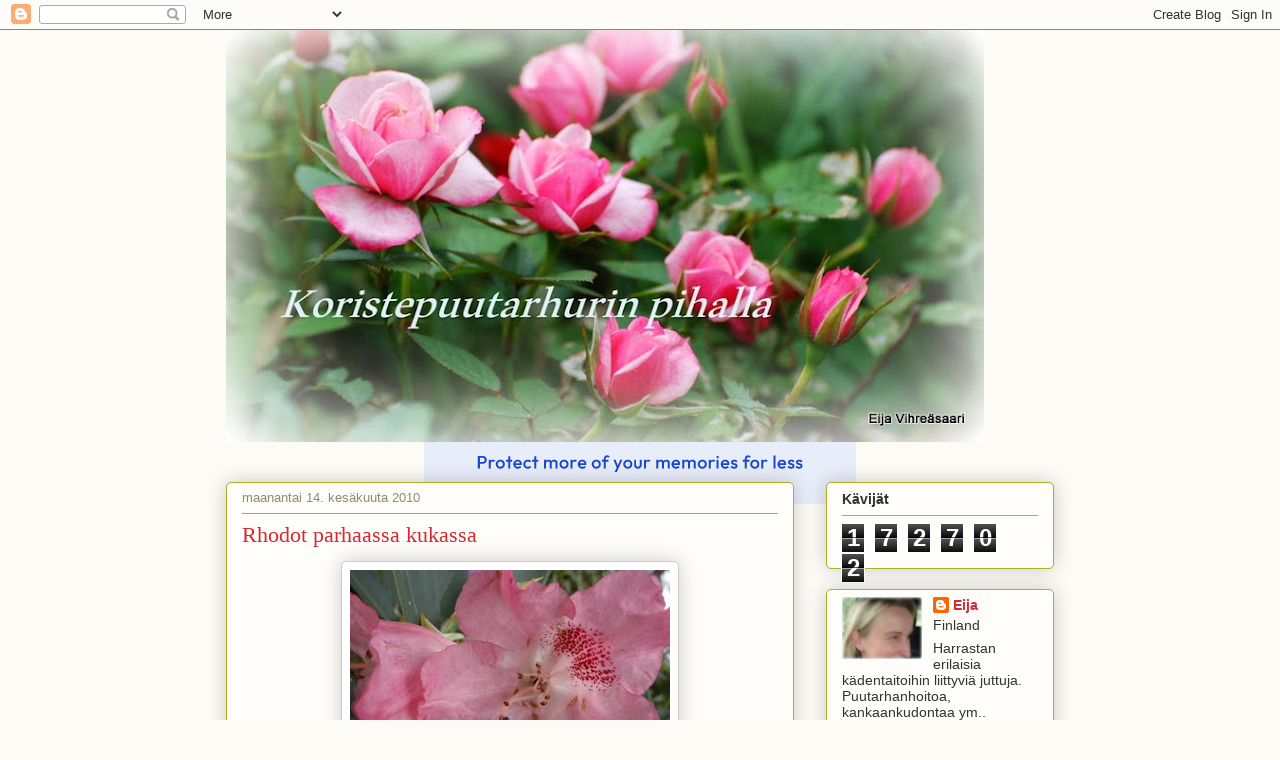

--- FILE ---
content_type: text/html; charset=UTF-8
request_url: https://kukkivat.blogspot.com/2010/06/rhodot-parhaassa-kukassa.html
body_size: 16353
content:
<!DOCTYPE html>
<html class='v2' dir='ltr' lang='fi'>
<head>
<link href='https://www.blogger.com/static/v1/widgets/335934321-css_bundle_v2.css' rel='stylesheet' type='text/css'/>
<meta content='width=1100' name='viewport'/>
<meta content='text/html; charset=UTF-8' http-equiv='Content-Type'/>
<meta content='blogger' name='generator'/>
<link href='https://kukkivat.blogspot.com/favicon.ico' rel='icon' type='image/x-icon'/>
<link href='https://kukkivat.blogspot.com/2010/06/rhodot-parhaassa-kukassa.html' rel='canonical'/>
<link rel="alternate" type="application/atom+xml" title="Koristepuutarhurin pihalla - Atom" href="https://kukkivat.blogspot.com/feeds/posts/default" />
<link rel="alternate" type="application/rss+xml" title="Koristepuutarhurin pihalla - RSS" href="https://kukkivat.blogspot.com/feeds/posts/default?alt=rss" />
<link rel="service.post" type="application/atom+xml" title="Koristepuutarhurin pihalla - Atom" href="https://www.blogger.com/feeds/421488661354017246/posts/default" />

<link rel="alternate" type="application/atom+xml" title="Koristepuutarhurin pihalla - Atom" href="https://kukkivat.blogspot.com/feeds/6169226580272397589/comments/default" />
<!--Can't find substitution for tag [blog.ieCssRetrofitLinks]-->
<link href='https://blogger.googleusercontent.com/img/b/R29vZ2xl/AVvXsEhcEHfOQ1Ikg3s4JB4ueHKvSi8T398d2kuNbu0hax8B4sbOl0HyDZlYAAg8XPAqEWCxc2n3Ll7Es5FEyE0-xsGue3ORqeWyJnGYXnZ8hoBsVTc3r1YXlrDUy10Vs9MS8rCFNZkEhQRplhjh/s320/14.6.2010+048.jpg' rel='image_src'/>
<meta content='https://kukkivat.blogspot.com/2010/06/rhodot-parhaassa-kukassa.html' property='og:url'/>
<meta content='Rhodot parhaassa kukassa' property='og:title'/>
<meta content='' property='og:description'/>
<meta content='https://blogger.googleusercontent.com/img/b/R29vZ2xl/AVvXsEhcEHfOQ1Ikg3s4JB4ueHKvSi8T398d2kuNbu0hax8B4sbOl0HyDZlYAAg8XPAqEWCxc2n3Ll7Es5FEyE0-xsGue3ORqeWyJnGYXnZ8hoBsVTc3r1YXlrDUy10Vs9MS8rCFNZkEhQRplhjh/w1200-h630-p-k-no-nu/14.6.2010+048.jpg' property='og:image'/>
<title>Koristepuutarhurin pihalla: Rhodot parhaassa kukassa</title>
<style id='page-skin-1' type='text/css'><!--
/*
-----------------------------------------------
Blogger Template Style
Name:     Awesome Inc.
Designer: Tina Chen
URL:      tinachen.org
----------------------------------------------- */
/* Content
----------------------------------------------- */
body {
font: normal normal 13px Arial, Tahoma, Helvetica, FreeSans, sans-serif;
color: #333333;
background: #fcfbf5 none repeat scroll top left;
}
html body .content-outer {
min-width: 0;
max-width: 100%;
width: 100%;
}
a:link {
text-decoration: none;
color: #d52a33;
}
a:visited {
text-decoration: none;
color: #7d181e;
}
a:hover {
text-decoration: underline;
color: #d52a33;
}
.body-fauxcolumn-outer .cap-top {
position: absolute;
z-index: 1;
height: 276px;
width: 100%;
background: transparent none repeat-x scroll top left;
_background-image: none;
}
/* Columns
----------------------------------------------- */
.content-inner {
padding: 0;
}
.header-inner .section {
margin: 0 16px;
}
.tabs-inner .section {
margin: 0 16px;
}
.main-inner {
padding-top: 30px;
}
.main-inner .column-center-inner,
.main-inner .column-left-inner,
.main-inner .column-right-inner {
padding: 0 5px;
}
*+html body .main-inner .column-center-inner {
margin-top: -30px;
}
#layout .main-inner .column-center-inner {
margin-top: 0;
}
/* Header
----------------------------------------------- */
.header-outer {
margin: 0 0 0 0;
background: transparent none repeat scroll 0 0;
}
.Header h1 {
font: normal normal 48px Georgia, Utopia, 'Palatino Linotype', Palatino, serif;
color: #333333;
text-shadow: 0 0 -1px #000000;
}
.Header h1 a {
color: #333333;
}
.Header .description {
font: normal normal 20px Georgia, Utopia, 'Palatino Linotype', Palatino, serif;
color: #908d6a;
}
.header-inner .Header .titlewrapper,
.header-inner .Header .descriptionwrapper {
padding-left: 0;
padding-right: 0;
margin-bottom: 0;
}
.header-inner .Header .titlewrapper {
padding-top: 22px;
}
/* Tabs
----------------------------------------------- */
.tabs-outer {
overflow: hidden;
position: relative;
background: #b3ca88 url(https://resources.blogblog.com/blogblog/data/1kt/awesomeinc/tabs_gradient_light.png) repeat scroll 0 0;
}
#layout .tabs-outer {
overflow: visible;
}
.tabs-cap-top, .tabs-cap-bottom {
position: absolute;
width: 100%;
border-top: 1px solid #908d6a;
}
.tabs-cap-bottom {
bottom: 0;
}
.tabs-inner .widget li a {
display: inline-block;
margin: 0;
padding: .6em 1.5em;
font: normal normal 13px Arial, Tahoma, Helvetica, FreeSans, sans-serif;
color: #333333;
border-top: 1px solid #908d6a;
border-bottom: 1px solid #908d6a;
border-left: 1px solid #908d6a;
height: 16px;
line-height: 16px;
}
.tabs-inner .widget li:last-child a {
border-right: 1px solid #908d6a;
}
.tabs-inner .widget li.selected a, .tabs-inner .widget li a:hover {
background: #63704b url(https://resources.blogblog.com/blogblog/data/1kt/awesomeinc/tabs_gradient_light.png) repeat-x scroll 0 -100px;
color: #ffffff;
}
/* Headings
----------------------------------------------- */
h2 {
font: normal bold 14px Arial, Tahoma, Helvetica, FreeSans, sans-serif;
color: #333333;
}
/* Widgets
----------------------------------------------- */
.main-inner .section {
margin: 0 27px;
padding: 0;
}
.main-inner .column-left-outer,
.main-inner .column-right-outer {
margin-top: 0;
}
#layout .main-inner .column-left-outer,
#layout .main-inner .column-right-outer {
margin-top: 0;
}
.main-inner .column-left-inner,
.main-inner .column-right-inner {
background: transparent none repeat 0 0;
-moz-box-shadow: 0 0 0 rgba(0, 0, 0, .2);
-webkit-box-shadow: 0 0 0 rgba(0, 0, 0, .2);
-goog-ms-box-shadow: 0 0 0 rgba(0, 0, 0, .2);
box-shadow: 0 0 0 rgba(0, 0, 0, .2);
-moz-border-radius: 5px;
-webkit-border-radius: 5px;
-goog-ms-border-radius: 5px;
border-radius: 5px;
}
#layout .main-inner .column-left-inner,
#layout .main-inner .column-right-inner {
margin-top: 0;
}
.sidebar .widget {
font: normal normal 14px Arial, Tahoma, Helvetica, FreeSans, sans-serif;
color: #333333;
}
.sidebar .widget a:link {
color: #d52a33;
}
.sidebar .widget a:visited {
color: #7d181e;
}
.sidebar .widget a:hover {
color: #d52a33;
}
.sidebar .widget h2 {
text-shadow: 0 0 -1px #000000;
}
.main-inner .widget {
background-color: #fefdfa;
border: 1px solid #aab123;
padding: 0 15px 15px;
margin: 20px -16px;
-moz-box-shadow: 0 0 20px rgba(0, 0, 0, .2);
-webkit-box-shadow: 0 0 20px rgba(0, 0, 0, .2);
-goog-ms-box-shadow: 0 0 20px rgba(0, 0, 0, .2);
box-shadow: 0 0 20px rgba(0, 0, 0, .2);
-moz-border-radius: 5px;
-webkit-border-radius: 5px;
-goog-ms-border-radius: 5px;
border-radius: 5px;
}
.main-inner .widget h2 {
margin: 0 -0;
padding: .6em 0 .5em;
border-bottom: 1px solid transparent;
}
.footer-inner .widget h2 {
padding: 0 0 .4em;
border-bottom: 1px solid transparent;
}
.main-inner .widget h2 + div, .footer-inner .widget h2 + div {
border-top: 1px solid #aab123;
padding-top: 8px;
}
.main-inner .widget .widget-content {
margin: 0 -0;
padding: 7px 0 0;
}
.main-inner .widget ul, .main-inner .widget #ArchiveList ul.flat {
margin: -8px -15px 0;
padding: 0;
list-style: none;
}
.main-inner .widget #ArchiveList {
margin: -8px 0 0;
}
.main-inner .widget ul li, .main-inner .widget #ArchiveList ul.flat li {
padding: .5em 15px;
text-indent: 0;
color: #666666;
border-top: 0 solid #aab123;
border-bottom: 1px solid transparent;
}
.main-inner .widget #ArchiveList ul li {
padding-top: .25em;
padding-bottom: .25em;
}
.main-inner .widget ul li:first-child, .main-inner .widget #ArchiveList ul.flat li:first-child {
border-top: none;
}
.main-inner .widget ul li:last-child, .main-inner .widget #ArchiveList ul.flat li:last-child {
border-bottom: none;
}
.post-body {
position: relative;
}
.main-inner .widget .post-body ul {
padding: 0 2.5em;
margin: .5em 0;
list-style: disc;
}
.main-inner .widget .post-body ul li {
padding: 0.25em 0;
margin-bottom: .25em;
color: #333333;
border: none;
}
.footer-inner .widget ul {
padding: 0;
list-style: none;
}
.widget .zippy {
color: #666666;
}
/* Posts
----------------------------------------------- */
body .main-inner .Blog {
padding: 0;
margin-bottom: 1em;
background-color: transparent;
border: none;
-moz-box-shadow: 0 0 0 rgba(0, 0, 0, 0);
-webkit-box-shadow: 0 0 0 rgba(0, 0, 0, 0);
-goog-ms-box-shadow: 0 0 0 rgba(0, 0, 0, 0);
box-shadow: 0 0 0 rgba(0, 0, 0, 0);
}
.main-inner .section:last-child .Blog:last-child {
padding: 0;
margin-bottom: 1em;
}
.main-inner .widget h2.date-header {
margin: 0 -15px 1px;
padding: 0 0 0 0;
font: normal normal 13px Arial, Tahoma, Helvetica, FreeSans, sans-serif;
color: #908d6a;
background: transparent none no-repeat scroll top left;
border-top: 0 solid #aab123;
border-bottom: 1px solid transparent;
-moz-border-radius-topleft: 0;
-moz-border-radius-topright: 0;
-webkit-border-top-left-radius: 0;
-webkit-border-top-right-radius: 0;
border-top-left-radius: 0;
border-top-right-radius: 0;
position: static;
bottom: 100%;
right: 15px;
text-shadow: 0 0 -1px #000000;
}
.main-inner .widget h2.date-header span {
font: normal normal 13px Arial, Tahoma, Helvetica, FreeSans, sans-serif;
display: block;
padding: .5em 15px;
border-left: 0 solid #aab123;
border-right: 0 solid #aab123;
}
.date-outer {
position: relative;
margin: 30px 0 20px;
padding: 0 15px;
background-color: #fefdfa;
border: 1px solid #aab123;
-moz-box-shadow: 0 0 20px rgba(0, 0, 0, .2);
-webkit-box-shadow: 0 0 20px rgba(0, 0, 0, .2);
-goog-ms-box-shadow: 0 0 20px rgba(0, 0, 0, .2);
box-shadow: 0 0 20px rgba(0, 0, 0, .2);
-moz-border-radius: 5px;
-webkit-border-radius: 5px;
-goog-ms-border-radius: 5px;
border-radius: 5px;
}
.date-outer:first-child {
margin-top: 0;
}
.date-outer:last-child {
margin-bottom: 20px;
-moz-border-radius-bottomleft: 5px;
-moz-border-radius-bottomright: 5px;
-webkit-border-bottom-left-radius: 5px;
-webkit-border-bottom-right-radius: 5px;
-goog-ms-border-bottom-left-radius: 5px;
-goog-ms-border-bottom-right-radius: 5px;
border-bottom-left-radius: 5px;
border-bottom-right-radius: 5px;
}
.date-posts {
margin: 0 -0;
padding: 0 0;
clear: both;
}
.post-outer, .inline-ad {
border-top: 1px solid #aab123;
margin: 0 -0;
padding: 15px 0;
}
.post-outer {
padding-bottom: 10px;
}
.post-outer:first-child {
padding-top: 0;
border-top: none;
}
.post-outer:last-child, .inline-ad:last-child {
border-bottom: none;
}
.post-body {
position: relative;
}
.post-body img {
padding: 8px;
background: #ffffff;
border: 1px solid #cccccc;
-moz-box-shadow: 0 0 20px rgba(0, 0, 0, .2);
-webkit-box-shadow: 0 0 20px rgba(0, 0, 0, .2);
box-shadow: 0 0 20px rgba(0, 0, 0, .2);
-moz-border-radius: 5px;
-webkit-border-radius: 5px;
border-radius: 5px;
}
h3.post-title, h4 {
font: normal normal 22px Georgia, Utopia, 'Palatino Linotype', Palatino, serif;
color: #d52a33;
}
h3.post-title a {
font: normal normal 22px Georgia, Utopia, 'Palatino Linotype', Palatino, serif;
color: #d52a33;
}
h3.post-title a:hover {
color: #d52a33;
text-decoration: underline;
}
.post-header {
margin: 0 0 1em;
}
.post-body {
line-height: 1.4;
}
.post-outer h2 {
color: #333333;
}
.post-footer {
margin: 1.5em 0 0;
}
#blog-pager {
padding: 15px;
font-size: 120%;
background-color: #fefdfa;
border: 1px solid #aab123;
-moz-box-shadow: 0 0 20px rgba(0, 0, 0, .2);
-webkit-box-shadow: 0 0 20px rgba(0, 0, 0, .2);
-goog-ms-box-shadow: 0 0 20px rgba(0, 0, 0, .2);
box-shadow: 0 0 20px rgba(0, 0, 0, .2);
-moz-border-radius: 5px;
-webkit-border-radius: 5px;
-goog-ms-border-radius: 5px;
border-radius: 5px;
-moz-border-radius-topleft: 5px;
-moz-border-radius-topright: 5px;
-webkit-border-top-left-radius: 5px;
-webkit-border-top-right-radius: 5px;
-goog-ms-border-top-left-radius: 5px;
-goog-ms-border-top-right-radius: 5px;
border-top-left-radius: 5px;
border-top-right-radius-topright: 5px;
margin-top: 1em;
}
.blog-feeds, .post-feeds {
margin: 1em 0;
text-align: center;
color: #333333;
}
.blog-feeds a, .post-feeds a {
color: #d52a33;
}
.blog-feeds a:visited, .post-feeds a:visited {
color: #7d181e;
}
.blog-feeds a:hover, .post-feeds a:hover {
color: #d52a33;
}
.post-outer .comments {
margin-top: 2em;
}
/* Comments
----------------------------------------------- */
.comments .comments-content .icon.blog-author {
background-repeat: no-repeat;
background-image: url([data-uri]);
}
.comments .comments-content .loadmore a {
border-top: 1px solid #908d6a;
border-bottom: 1px solid #908d6a;
}
.comments .continue {
border-top: 2px solid #908d6a;
}
/* Footer
----------------------------------------------- */
.footer-outer {
margin: -20px 0 -1px;
padding: 20px 0 0;
color: #333333;
overflow: hidden;
}
.footer-fauxborder-left {
border-top: 1px solid #aab123;
background: #fefdfa none repeat scroll 0 0;
-moz-box-shadow: 0 0 20px rgba(0, 0, 0, .2);
-webkit-box-shadow: 0 0 20px rgba(0, 0, 0, .2);
-goog-ms-box-shadow: 0 0 20px rgba(0, 0, 0, .2);
box-shadow: 0 0 20px rgba(0, 0, 0, .2);
margin: 0 -20px;
}
/* Mobile
----------------------------------------------- */
body.mobile {
background-size: auto;
}
.mobile .body-fauxcolumn-outer {
background: transparent none repeat scroll top left;
}
*+html body.mobile .main-inner .column-center-inner {
margin-top: 0;
}
.mobile .main-inner .widget {
padding: 0 0 15px;
}
.mobile .main-inner .widget h2 + div,
.mobile .footer-inner .widget h2 + div {
border-top: none;
padding-top: 0;
}
.mobile .footer-inner .widget h2 {
padding: 0.5em 0;
border-bottom: none;
}
.mobile .main-inner .widget .widget-content {
margin: 0;
padding: 7px 0 0;
}
.mobile .main-inner .widget ul,
.mobile .main-inner .widget #ArchiveList ul.flat {
margin: 0 -15px 0;
}
.mobile .main-inner .widget h2.date-header {
right: 0;
}
.mobile .date-header span {
padding: 0.4em 0;
}
.mobile .date-outer:first-child {
margin-bottom: 0;
border: 1px solid #aab123;
-moz-border-radius-topleft: 5px;
-moz-border-radius-topright: 5px;
-webkit-border-top-left-radius: 5px;
-webkit-border-top-right-radius: 5px;
-goog-ms-border-top-left-radius: 5px;
-goog-ms-border-top-right-radius: 5px;
border-top-left-radius: 5px;
border-top-right-radius: 5px;
}
.mobile .date-outer {
border-color: #aab123;
border-width: 0 1px 1px;
}
.mobile .date-outer:last-child {
margin-bottom: 0;
}
.mobile .main-inner {
padding: 0;
}
.mobile .header-inner .section {
margin: 0;
}
.mobile .post-outer, .mobile .inline-ad {
padding: 5px 0;
}
.mobile .tabs-inner .section {
margin: 0 10px;
}
.mobile .main-inner .widget h2 {
margin: 0;
padding: 0;
}
.mobile .main-inner .widget h2.date-header span {
padding: 0;
}
.mobile .main-inner .widget .widget-content {
margin: 0;
padding: 7px 0 0;
}
.mobile #blog-pager {
border: 1px solid transparent;
background: #fefdfa none repeat scroll 0 0;
}
.mobile .main-inner .column-left-inner,
.mobile .main-inner .column-right-inner {
background: transparent none repeat 0 0;
-moz-box-shadow: none;
-webkit-box-shadow: none;
-goog-ms-box-shadow: none;
box-shadow: none;
}
.mobile .date-posts {
margin: 0;
padding: 0;
}
.mobile .footer-fauxborder-left {
margin: 0;
border-top: inherit;
}
.mobile .main-inner .section:last-child .Blog:last-child {
margin-bottom: 0;
}
.mobile-index-contents {
color: #333333;
}
.mobile .mobile-link-button {
background: #d52a33 url(https://resources.blogblog.com/blogblog/data/1kt/awesomeinc/tabs_gradient_light.png) repeat scroll 0 0;
}
.mobile-link-button a:link, .mobile-link-button a:visited {
color: #ffffff;
}
.mobile .tabs-inner .PageList .widget-content {
background: transparent;
border-top: 1px solid;
border-color: #908d6a;
color: #333333;
}
.mobile .tabs-inner .PageList .widget-content .pagelist-arrow {
border-left: 1px solid #908d6a;
}

--></style>
<style id='template-skin-1' type='text/css'><!--
body {
min-width: 860px;
}
.content-outer, .content-fauxcolumn-outer, .region-inner {
min-width: 860px;
max-width: 860px;
_width: 860px;
}
.main-inner .columns {
padding-left: 0px;
padding-right: 260px;
}
.main-inner .fauxcolumn-center-outer {
left: 0px;
right: 260px;
/* IE6 does not respect left and right together */
_width: expression(this.parentNode.offsetWidth -
parseInt("0px") -
parseInt("260px") + 'px');
}
.main-inner .fauxcolumn-left-outer {
width: 0px;
}
.main-inner .fauxcolumn-right-outer {
width: 260px;
}
.main-inner .column-left-outer {
width: 0px;
right: 100%;
margin-left: -0px;
}
.main-inner .column-right-outer {
width: 260px;
margin-right: -260px;
}
#layout {
min-width: 0;
}
#layout .content-outer {
min-width: 0;
width: 800px;
}
#layout .region-inner {
min-width: 0;
width: auto;
}
body#layout div.add_widget {
padding: 8px;
}
body#layout div.add_widget a {
margin-left: 32px;
}
--></style>
<link href='https://www.blogger.com/dyn-css/authorization.css?targetBlogID=421488661354017246&amp;zx=f44cd48b-891b-403a-b30b-028be1c37ea6' media='none' onload='if(media!=&#39;all&#39;)media=&#39;all&#39;' rel='stylesheet'/><noscript><link href='https://www.blogger.com/dyn-css/authorization.css?targetBlogID=421488661354017246&amp;zx=f44cd48b-891b-403a-b30b-028be1c37ea6' rel='stylesheet'/></noscript>
<meta name='google-adsense-platform-account' content='ca-host-pub-1556223355139109'/>
<meta name='google-adsense-platform-domain' content='blogspot.com'/>

</head>
<body class='loading variant-renewable'>
<div class='navbar section' id='navbar' name='Navigointipalkki'><div class='widget Navbar' data-version='1' id='Navbar1'><script type="text/javascript">
    function setAttributeOnload(object, attribute, val) {
      if(window.addEventListener) {
        window.addEventListener('load',
          function(){ object[attribute] = val; }, false);
      } else {
        window.attachEvent('onload', function(){ object[attribute] = val; });
      }
    }
  </script>
<div id="navbar-iframe-container"></div>
<script type="text/javascript" src="https://apis.google.com/js/platform.js"></script>
<script type="text/javascript">
      gapi.load("gapi.iframes:gapi.iframes.style.bubble", function() {
        if (gapi.iframes && gapi.iframes.getContext) {
          gapi.iframes.getContext().openChild({
              url: 'https://www.blogger.com/navbar/421488661354017246?po\x3d6169226580272397589\x26origin\x3dhttps://kukkivat.blogspot.com',
              where: document.getElementById("navbar-iframe-container"),
              id: "navbar-iframe"
          });
        }
      });
    </script><script type="text/javascript">
(function() {
var script = document.createElement('script');
script.type = 'text/javascript';
script.src = '//pagead2.googlesyndication.com/pagead/js/google_top_exp.js';
var head = document.getElementsByTagName('head')[0];
if (head) {
head.appendChild(script);
}})();
</script>
</div></div>
<div class='body-fauxcolumns'>
<div class='fauxcolumn-outer body-fauxcolumn-outer'>
<div class='cap-top'>
<div class='cap-left'></div>
<div class='cap-right'></div>
</div>
<div class='fauxborder-left'>
<div class='fauxborder-right'></div>
<div class='fauxcolumn-inner'>
</div>
</div>
<div class='cap-bottom'>
<div class='cap-left'></div>
<div class='cap-right'></div>
</div>
</div>
</div>
<div class='content'>
<div class='content-fauxcolumns'>
<div class='fauxcolumn-outer content-fauxcolumn-outer'>
<div class='cap-top'>
<div class='cap-left'></div>
<div class='cap-right'></div>
</div>
<div class='fauxborder-left'>
<div class='fauxborder-right'></div>
<div class='fauxcolumn-inner'>
</div>
</div>
<div class='cap-bottom'>
<div class='cap-left'></div>
<div class='cap-right'></div>
</div>
</div>
</div>
<div class='content-outer'>
<div class='content-cap-top cap-top'>
<div class='cap-left'></div>
<div class='cap-right'></div>
</div>
<div class='fauxborder-left content-fauxborder-left'>
<div class='fauxborder-right content-fauxborder-right'></div>
<div class='content-inner'>
<header>
<div class='header-outer'>
<div class='header-cap-top cap-top'>
<div class='cap-left'></div>
<div class='cap-right'></div>
</div>
<div class='fauxborder-left header-fauxborder-left'>
<div class='fauxborder-right header-fauxborder-right'></div>
<div class='region-inner header-inner'>
<div class='header section' id='header' name='Otsikko'><div class='widget Header' data-version='1' id='Header1'>
<div id='header-inner'>
<a href='https://kukkivat.blogspot.com/' style='display: block'>
<img alt='Koristepuutarhurin pihalla' height='412px; ' id='Header1_headerimg' src='https://blogger.googleusercontent.com/img/b/R29vZ2xl/AVvXsEi2hYNVq_6yPc91RYw3jUePOOWPb2olXwg2QuGca6TUl1HgE3pYHIMKva5h5xNdmovL9FRJ_JT-_u8lf8g8i_11B288nWqOqLzrSOtCHQHhJgWrSV8kdCy7ox2Silz_AKir8CQm3Ga2FMpd/s758/DSC_0187-001.JPG' style='display: block' width='758px; '/>
</a>
<div class='descriptionwrapper'>
<p class='description'><span>
</span></p>
</div>
</div>
</div></div>
</div>
</div>
<div class='header-cap-bottom cap-bottom'>
<div class='cap-left'></div>
<div class='cap-right'></div>
</div>
</div>
</header>
<div class='tabs-outer'>
<div class='tabs-cap-top cap-top'>
<div class='cap-left'></div>
<div class='cap-right'></div>
</div>
<div class='fauxborder-left tabs-fauxborder-left'>
<div class='fauxborder-right tabs-fauxborder-right'></div>
<div class='region-inner tabs-inner'>
<div class='tabs no-items section' id='crosscol' name='Kaikki sarakkeet'></div>
<div class='tabs no-items section' id='crosscol-overflow' name='Cross-Column 2'></div>
</div>
</div>
<div class='tabs-cap-bottom cap-bottom'>
<div class='cap-left'></div>
<div class='cap-right'></div>
</div>
</div>
<div class='main-outer'>
<div class='main-cap-top cap-top'>
<div class='cap-left'></div>
<div class='cap-right'></div>
</div>
<div class='fauxborder-left main-fauxborder-left'>
<div class='fauxborder-right main-fauxborder-right'></div>
<div class='region-inner main-inner'>
<div class='columns fauxcolumns'>
<div class='fauxcolumn-outer fauxcolumn-center-outer'>
<div class='cap-top'>
<div class='cap-left'></div>
<div class='cap-right'></div>
</div>
<div class='fauxborder-left'>
<div class='fauxborder-right'></div>
<div class='fauxcolumn-inner'>
</div>
</div>
<div class='cap-bottom'>
<div class='cap-left'></div>
<div class='cap-right'></div>
</div>
</div>
<div class='fauxcolumn-outer fauxcolumn-left-outer'>
<div class='cap-top'>
<div class='cap-left'></div>
<div class='cap-right'></div>
</div>
<div class='fauxborder-left'>
<div class='fauxborder-right'></div>
<div class='fauxcolumn-inner'>
</div>
</div>
<div class='cap-bottom'>
<div class='cap-left'></div>
<div class='cap-right'></div>
</div>
</div>
<div class='fauxcolumn-outer fauxcolumn-right-outer'>
<div class='cap-top'>
<div class='cap-left'></div>
<div class='cap-right'></div>
</div>
<div class='fauxborder-left'>
<div class='fauxborder-right'></div>
<div class='fauxcolumn-inner'>
</div>
</div>
<div class='cap-bottom'>
<div class='cap-left'></div>
<div class='cap-right'></div>
</div>
</div>
<!-- corrects IE6 width calculation -->
<div class='columns-inner'>
<div class='column-center-outer'>
<div class='column-center-inner'>
<div class='main section' id='main' name='Ensisijainen'><div class='widget Blog' data-version='1' id='Blog1'>
<div class='blog-posts hfeed'>

          <div class="date-outer">
        
<h2 class='date-header'><span>maanantai 14. kesäkuuta 2010</span></h2>

          <div class="date-posts">
        
<div class='post-outer'>
<div class='post hentry uncustomized-post-template' itemprop='blogPost' itemscope='itemscope' itemtype='http://schema.org/BlogPosting'>
<meta content='https://blogger.googleusercontent.com/img/b/R29vZ2xl/AVvXsEhcEHfOQ1Ikg3s4JB4ueHKvSi8T398d2kuNbu0hax8B4sbOl0HyDZlYAAg8XPAqEWCxc2n3Ll7Es5FEyE0-xsGue3ORqeWyJnGYXnZ8hoBsVTc3r1YXlrDUy10Vs9MS8rCFNZkEhQRplhjh/s320/14.6.2010+048.jpg' itemprop='image_url'/>
<meta content='421488661354017246' itemprop='blogId'/>
<meta content='6169226580272397589' itemprop='postId'/>
<a name='6169226580272397589'></a>
<h3 class='post-title entry-title' itemprop='name'>
Rhodot parhaassa kukassa
</h3>
<div class='post-header'>
<div class='post-header-line-1'></div>
</div>
<div class='post-body entry-content' id='post-body-6169226580272397589' itemprop='description articleBody'>
<div style="margin: 0px auto 10px; text-align: center;"><a href="https://blogger.googleusercontent.com/img/b/R29vZ2xl/AVvXsEhcEHfOQ1Ikg3s4JB4ueHKvSi8T398d2kuNbu0hax8B4sbOl0HyDZlYAAg8XPAqEWCxc2n3Ll7Es5FEyE0-xsGue3ORqeWyJnGYXnZ8hoBsVTc3r1YXlrDUy10Vs9MS8rCFNZkEhQRplhjh/s1600/14.6.2010+048.jpg"><img alt="" border="0" src="https://blogger.googleusercontent.com/img/b/R29vZ2xl/AVvXsEhcEHfOQ1Ikg3s4JB4ueHKvSi8T398d2kuNbu0hax8B4sbOl0HyDZlYAAg8XPAqEWCxc2n3Ll7Es5FEyE0-xsGue3ORqeWyJnGYXnZ8hoBsVTc3r1YXlrDUy10Vs9MS8rCFNZkEhQRplhjh/s320/14.6.2010+048.jpg" /></a> </div><br /><div style="margin: 0px auto 10px; text-align: center;"><a href="https://blogger.googleusercontent.com/img/b/R29vZ2xl/AVvXsEgWiAUhLUToM0IbCQk1H8DSv8SQtNortqXa0288hwCjevcokHt0ec_nqvdg0tNVLc2hcPdCb4xW1-EkddmHWWO6dO161nGTZ9w9XumTJVFoh_GYN42wQYCPiMsY0SbrsavTyK87DtUxfFg8/s1600/14.6.2010+049.jpg"><img alt="" border="0" src="https://blogger.googleusercontent.com/img/b/R29vZ2xl/AVvXsEgWiAUhLUToM0IbCQk1H8DSv8SQtNortqXa0288hwCjevcokHt0ec_nqvdg0tNVLc2hcPdCb4xW1-EkddmHWWO6dO161nGTZ9w9XumTJVFoh_GYN42wQYCPiMsY0SbrsavTyK87DtUxfFg8/s320/14.6.2010+049.jpg" /></a> </div><br /><div style="margin: 0px auto 10px; text-align: center;"><a href="https://blogger.googleusercontent.com/img/b/R29vZ2xl/AVvXsEgPKb4rX9_3lyrBoBsNAVjPwJ8mnbDGAJzuSq0jnoWng7QuDinUrTSgN314hB2GRnufAHDo2zBW_WJBfd4xW2LQ5B3XxNC_HhflWpJLTG9olRzJ0_BDuzr3LbrDBliV7YAbIgEuCr_0nVbA/s1600/14.6.2010+050.jpg"><img alt="" border="0" src="https://blogger.googleusercontent.com/img/b/R29vZ2xl/AVvXsEgPKb4rX9_3lyrBoBsNAVjPwJ8mnbDGAJzuSq0jnoWng7QuDinUrTSgN314hB2GRnufAHDo2zBW_WJBfd4xW2LQ5B3XxNC_HhflWpJLTG9olRzJ0_BDuzr3LbrDBliV7YAbIgEuCr_0nVbA/s320/14.6.2010+050.jpg" /></a> </div><br /><div style="margin: 0px auto 10px; text-align: center;"><a href="https://blogger.googleusercontent.com/img/b/R29vZ2xl/AVvXsEh4h4XKjsfD1AphY3k7de-wbpJUDxeK8YMb_lB1c-gIGWn1lBCgWMS_Z2iPS3M3yCJ7jzDgSO0jAeBXUV8mXoaj-K3aJ2xVaR4A7JVtypCiKVWPAKeF8hoGSwDD0aSucvfcawUsQIsPRcDF/s1600/14.6.2010+051.jpg"><img alt="" border="0" src="https://blogger.googleusercontent.com/img/b/R29vZ2xl/AVvXsEh4h4XKjsfD1AphY3k7de-wbpJUDxeK8YMb_lB1c-gIGWn1lBCgWMS_Z2iPS3M3yCJ7jzDgSO0jAeBXUV8mXoaj-K3aJ2xVaR4A7JVtypCiKVWPAKeF8hoGSwDD0aSucvfcawUsQIsPRcDF/s320/14.6.2010+051.jpg" /></a><br /><br /></div>
<div style='clear: both;'></div>
</div>
<div class='post-footer'>
<div class='post-footer-line post-footer-line-1'>
<span class='post-author vcard'>
Lähettänyt
<span class='fn' itemprop='author' itemscope='itemscope' itemtype='http://schema.org/Person'>
<meta content='https://www.blogger.com/profile/16074093719521758803' itemprop='url'/>
<a class='g-profile' href='https://www.blogger.com/profile/16074093719521758803' rel='author' title='author profile'>
<span itemprop='name'>Eija</span>
</a>
</span>
</span>
<span class='post-timestamp'>
klo
<meta content='https://kukkivat.blogspot.com/2010/06/rhodot-parhaassa-kukassa.html' itemprop='url'/>
<a class='timestamp-link' href='https://kukkivat.blogspot.com/2010/06/rhodot-parhaassa-kukassa.html' rel='bookmark' title='permanent link'><abbr class='published' itemprop='datePublished' title='2010-06-14T18:54:00+03:00'>18.54</abbr></a>
</span>
<span class='post-comment-link'>
</span>
<span class='post-icons'>
<span class='item-control blog-admin pid-648220343'>
<a href='https://www.blogger.com/post-edit.g?blogID=421488661354017246&postID=6169226580272397589&from=pencil' title='Muokkaa tekstiä'>
<img alt='' class='icon-action' height='18' src='https://resources.blogblog.com/img/icon18_edit_allbkg.gif' width='18'/>
</a>
</span>
</span>
<div class='post-share-buttons goog-inline-block'>
</div>
</div>
<div class='post-footer-line post-footer-line-2'>
<span class='post-labels'>
Tunnisteet:
<a href='https://kukkivat.blogspot.com/search/label/Pensaat' rel='tag'>Pensaat</a>
</span>
</div>
<div class='post-footer-line post-footer-line-3'>
<span class='post-location'>
</span>
</div>
</div>
</div>
<div class='comments' id='comments'>
<a name='comments'></a>
<h4>Ei kommentteja:</h4>
<div id='Blog1_comments-block-wrapper'>
<dl class='avatar-comment-indent' id='comments-block'>
</dl>
</div>
<p class='comment-footer'>
<div class='comment-form'>
<a name='comment-form'></a>
<h4 id='comment-post-message'>Lähetä kommentti</h4>
<p>
</p>
<a href='https://www.blogger.com/comment/frame/421488661354017246?po=6169226580272397589&hl=fi&saa=85391&origin=https://kukkivat.blogspot.com' id='comment-editor-src'></a>
<iframe allowtransparency='true' class='blogger-iframe-colorize blogger-comment-from-post' frameborder='0' height='410px' id='comment-editor' name='comment-editor' src='' width='100%'></iframe>
<script src='https://www.blogger.com/static/v1/jsbin/2830521187-comment_from_post_iframe.js' type='text/javascript'></script>
<script type='text/javascript'>
      BLOG_CMT_createIframe('https://www.blogger.com/rpc_relay.html');
    </script>
</div>
</p>
</div>
</div>

        </div></div>
      
</div>
<div class='blog-pager' id='blog-pager'>
<span id='blog-pager-newer-link'>
<a class='blog-pager-newer-link' href='https://kukkivat.blogspot.com/2010/06/sormivaleangervo-ja-kotkansiipisaniaine.html' id='Blog1_blog-pager-newer-link' title='Uudempi teksti'>Uudempi teksti</a>
</span>
<span id='blog-pager-older-link'>
<a class='blog-pager-older-link' href='https://kukkivat.blogspot.com/2010/06/sarkyneet-sydamet.html' id='Blog1_blog-pager-older-link' title='Vanhempi viesti'>Vanhempi viesti</a>
</span>
<a class='home-link' href='https://kukkivat.blogspot.com/'>Etusivu</a>
</div>
<div class='clear'></div>
<div class='post-feeds'>
<div class='feed-links'>
Tilaa:
<a class='feed-link' href='https://kukkivat.blogspot.com/feeds/6169226580272397589/comments/default' target='_blank' type='application/atom+xml'>Lähetä kommentteja (Atom)</a>
</div>
</div>
</div></div>
</div>
</div>
<div class='column-left-outer'>
<div class='column-left-inner'>
<aside>
</aside>
</div>
</div>
<div class='column-right-outer'>
<div class='column-right-inner'>
<aside>
<div class='sidebar section' id='sidebar-right-1'><div class='widget Stats' data-version='1' id='Stats1'>
<h2>Kävijät</h2>
<div class='widget-content'>
<div id='Stats1_content' style='display: none;'>
<span class='counter-wrapper graph-counter-wrapper' id='Stats1_totalCount'>
</span>
<div class='clear'></div>
</div>
</div>
</div><div class='widget Profile' data-version='1' id='Profile2'>
<div class='widget-content'>
<a href='https://www.blogger.com/profile/16074093719521758803'><img alt='Oma kuva' class='profile-img' height='62' src='//blogger.googleusercontent.com/img/b/R29vZ2xl/AVvXsEhL2vuV_VariQQisaK-p6obQblKbI_f8keQT4n9LyxIZQK3bB3_b-Pt8LuTKixAR6mx_RI7Oq2_n1JuPV2P1TFO_hMMIiLPIk_GuH1cZkmlhBcZD-XjOGDS0rfGJVIVqZ0/s113/*' width='80'/></a>
<dl class='profile-datablock'>
<dt class='profile-data'>
<a class='profile-name-link g-profile' href='https://www.blogger.com/profile/16074093719521758803' rel='author' style='background-image: url(//www.blogger.com/img/logo-16.png);'>
Eija
</a>
</dt>
<dd class='profile-data'>Finland</dd>
<dd class='profile-textblock'>Harrastan erilaisia kädentaitoihin liittyviä juttuja. Puutarhanhoitoa, kankaankudontaa ym..

Klikkaamalla kuvan päällä saat sen suuremmaksi.
Kuvieni käyttö ilman lupaani on kielletty.</dd>
</dl>
<a class='profile-link' href='https://www.blogger.com/profile/16074093719521758803' rel='author'>Tarkastele profiilia</a>
<div class='clear'></div>
</div>
</div><div class='widget Text' data-version='1' id='Text1'>
<h2 class='title'>Tarkemmat kasvitiedot</h2>
<div class='widget-content'>
Aiemmasta <a href="http://kukkivat.vuodatus.net/">Kukkii, kukkii</a> -blogistani löytyy monista kasveista tarkempia tietoja.<br />EDIT 13.5.2020 Lähtien jutut ovat pienestä rivitalopihasta Forssassa.<div>Tässä vanhemmat kuvat ja kertomukset Tammelasta omakotitalon pihasta:<br />Pihamaan koko on n. 3000 neliötä ja tyyli on vapaata Cottage Gardenia III kasvuvyöhykkeellä eteläisessä Hämeessa.<br />Kukkamailla on omat nimet: Liljanmaa, Lätäkkömaa, Matinmaa, Rappumaa, Sahara ja Terassimaa sekä kaksi muuta ilman nimeä. Pionimaa on tekeillä. <br />... kuvan saa suurennettua napauttamalla hiirellä sitä.<br /></div>
</div>
<div class='clear'></div>
</div><div class='widget LinkList' data-version='1' id='LinkList1'>
<h2>Muut blogini</h2>
<div class='widget-content'>
<ul>
<li><a href='https://rivaripihaorg.wordpress.com/2019/06/'>Pikkupiha hetken aikaa</a></li>
<li><a href='http://kukkivat.vuodatus.net/'>Kukkii, kukkii 2.3.2009 asti</a></li>
<li><a href='http://eijankortit.blogspot.com/'>Eijan kortit ja korut</a></li>
<li><a href='http://kortti.vuodatus.net/'>Eijan kortit ja korut 30.10.2008 asti</a></li>
</ul>
<div class='clear'></div>
</div>
</div><div class='widget Translate' data-version='1' id='Translate1'>
<h2 class='title'>Translate</h2>
<div id='google_translate_element'></div>
<script>
    function googleTranslateElementInit() {
      new google.translate.TranslateElement({
        pageLanguage: 'fi',
        autoDisplay: 'true',
        layout: google.translate.TranslateElement.InlineLayout.VERTICAL
      }, 'google_translate_element');
    }
  </script>
<script src='//translate.google.com/translate_a/element.js?cb=googleTranslateElementInit'></script>
<div class='clear'></div>
</div><div class='widget BlogArchive' data-version='1' id='BlogArchive2'>
<h2>Blogiarkisto</h2>
<div class='widget-content'>
<div id='ArchiveList'>
<div id='BlogArchive2_ArchiveList'>
<ul class='hierarchy'>
<li class='archivedate collapsed'>
<a class='toggle' href='javascript:void(0)'>
<span class='zippy'>

        &#9658;&#160;
      
</span>
</a>
<a class='post-count-link' href='https://kukkivat.blogspot.com/2023/'>
2023
</a>
<span class='post-count' dir='ltr'>(1)</span>
<ul class='hierarchy'>
<li class='archivedate collapsed'>
<a class='toggle' href='javascript:void(0)'>
<span class='zippy'>

        &#9658;&#160;
      
</span>
</a>
<a class='post-count-link' href='https://kukkivat.blogspot.com/2023/11/'>
marraskuuta
</a>
<span class='post-count' dir='ltr'>(1)</span>
</li>
</ul>
</li>
</ul>
<ul class='hierarchy'>
<li class='archivedate collapsed'>
<a class='toggle' href='javascript:void(0)'>
<span class='zippy'>

        &#9658;&#160;
      
</span>
</a>
<a class='post-count-link' href='https://kukkivat.blogspot.com/2020/'>
2020
</a>
<span class='post-count' dir='ltr'>(110)</span>
<ul class='hierarchy'>
<li class='archivedate collapsed'>
<a class='toggle' href='javascript:void(0)'>
<span class='zippy'>

        &#9658;&#160;
      
</span>
</a>
<a class='post-count-link' href='https://kukkivat.blogspot.com/2020/11/'>
marraskuuta
</a>
<span class='post-count' dir='ltr'>(1)</span>
</li>
</ul>
<ul class='hierarchy'>
<li class='archivedate collapsed'>
<a class='toggle' href='javascript:void(0)'>
<span class='zippy'>

        &#9658;&#160;
      
</span>
</a>
<a class='post-count-link' href='https://kukkivat.blogspot.com/2020/10/'>
lokakuuta
</a>
<span class='post-count' dir='ltr'>(2)</span>
</li>
</ul>
<ul class='hierarchy'>
<li class='archivedate collapsed'>
<a class='toggle' href='javascript:void(0)'>
<span class='zippy'>

        &#9658;&#160;
      
</span>
</a>
<a class='post-count-link' href='https://kukkivat.blogspot.com/2020/09/'>
syyskuuta
</a>
<span class='post-count' dir='ltr'>(2)</span>
</li>
</ul>
<ul class='hierarchy'>
<li class='archivedate collapsed'>
<a class='toggle' href='javascript:void(0)'>
<span class='zippy'>

        &#9658;&#160;
      
</span>
</a>
<a class='post-count-link' href='https://kukkivat.blogspot.com/2020/08/'>
elokuuta
</a>
<span class='post-count' dir='ltr'>(14)</span>
</li>
</ul>
<ul class='hierarchy'>
<li class='archivedate collapsed'>
<a class='toggle' href='javascript:void(0)'>
<span class='zippy'>

        &#9658;&#160;
      
</span>
</a>
<a class='post-count-link' href='https://kukkivat.blogspot.com/2020/07/'>
heinäkuuta
</a>
<span class='post-count' dir='ltr'>(32)</span>
</li>
</ul>
<ul class='hierarchy'>
<li class='archivedate collapsed'>
<a class='toggle' href='javascript:void(0)'>
<span class='zippy'>

        &#9658;&#160;
      
</span>
</a>
<a class='post-count-link' href='https://kukkivat.blogspot.com/2020/06/'>
kesäkuuta
</a>
<span class='post-count' dir='ltr'>(55)</span>
</li>
</ul>
<ul class='hierarchy'>
<li class='archivedate collapsed'>
<a class='toggle' href='javascript:void(0)'>
<span class='zippy'>

        &#9658;&#160;
      
</span>
</a>
<a class='post-count-link' href='https://kukkivat.blogspot.com/2020/05/'>
toukokuuta
</a>
<span class='post-count' dir='ltr'>(4)</span>
</li>
</ul>
</li>
</ul>
<ul class='hierarchy'>
<li class='archivedate collapsed'>
<a class='toggle' href='javascript:void(0)'>
<span class='zippy'>

        &#9658;&#160;
      
</span>
</a>
<a class='post-count-link' href='https://kukkivat.blogspot.com/2018/'>
2018
</a>
<span class='post-count' dir='ltr'>(1)</span>
<ul class='hierarchy'>
<li class='archivedate collapsed'>
<a class='toggle' href='javascript:void(0)'>
<span class='zippy'>

        &#9658;&#160;
      
</span>
</a>
<a class='post-count-link' href='https://kukkivat.blogspot.com/2018/12/'>
joulukuuta
</a>
<span class='post-count' dir='ltr'>(1)</span>
</li>
</ul>
</li>
</ul>
<ul class='hierarchy'>
<li class='archivedate collapsed'>
<a class='toggle' href='javascript:void(0)'>
<span class='zippy'>

        &#9658;&#160;
      
</span>
</a>
<a class='post-count-link' href='https://kukkivat.blogspot.com/2017/'>
2017
</a>
<span class='post-count' dir='ltr'>(1)</span>
<ul class='hierarchy'>
<li class='archivedate collapsed'>
<a class='toggle' href='javascript:void(0)'>
<span class='zippy'>

        &#9658;&#160;
      
</span>
</a>
<a class='post-count-link' href='https://kukkivat.blogspot.com/2017/05/'>
toukokuuta
</a>
<span class='post-count' dir='ltr'>(1)</span>
</li>
</ul>
</li>
</ul>
<ul class='hierarchy'>
<li class='archivedate collapsed'>
<a class='toggle' href='javascript:void(0)'>
<span class='zippy'>

        &#9658;&#160;
      
</span>
</a>
<a class='post-count-link' href='https://kukkivat.blogspot.com/2016/'>
2016
</a>
<span class='post-count' dir='ltr'>(25)</span>
<ul class='hierarchy'>
<li class='archivedate collapsed'>
<a class='toggle' href='javascript:void(0)'>
<span class='zippy'>

        &#9658;&#160;
      
</span>
</a>
<a class='post-count-link' href='https://kukkivat.blogspot.com/2016/06/'>
kesäkuuta
</a>
<span class='post-count' dir='ltr'>(25)</span>
</li>
</ul>
</li>
</ul>
<ul class='hierarchy'>
<li class='archivedate collapsed'>
<a class='toggle' href='javascript:void(0)'>
<span class='zippy'>

        &#9658;&#160;
      
</span>
</a>
<a class='post-count-link' href='https://kukkivat.blogspot.com/2015/'>
2015
</a>
<span class='post-count' dir='ltr'>(1)</span>
<ul class='hierarchy'>
<li class='archivedate collapsed'>
<a class='toggle' href='javascript:void(0)'>
<span class='zippy'>

        &#9658;&#160;
      
</span>
</a>
<a class='post-count-link' href='https://kukkivat.blogspot.com/2015/06/'>
kesäkuuta
</a>
<span class='post-count' dir='ltr'>(1)</span>
</li>
</ul>
</li>
</ul>
<ul class='hierarchy'>
<li class='archivedate collapsed'>
<a class='toggle' href='javascript:void(0)'>
<span class='zippy'>

        &#9658;&#160;
      
</span>
</a>
<a class='post-count-link' href='https://kukkivat.blogspot.com/2014/'>
2014
</a>
<span class='post-count' dir='ltr'>(29)</span>
<ul class='hierarchy'>
<li class='archivedate collapsed'>
<a class='toggle' href='javascript:void(0)'>
<span class='zippy'>

        &#9658;&#160;
      
</span>
</a>
<a class='post-count-link' href='https://kukkivat.blogspot.com/2014/08/'>
elokuuta
</a>
<span class='post-count' dir='ltr'>(1)</span>
</li>
</ul>
<ul class='hierarchy'>
<li class='archivedate collapsed'>
<a class='toggle' href='javascript:void(0)'>
<span class='zippy'>

        &#9658;&#160;
      
</span>
</a>
<a class='post-count-link' href='https://kukkivat.blogspot.com/2014/06/'>
kesäkuuta
</a>
<span class='post-count' dir='ltr'>(23)</span>
</li>
</ul>
<ul class='hierarchy'>
<li class='archivedate collapsed'>
<a class='toggle' href='javascript:void(0)'>
<span class='zippy'>

        &#9658;&#160;
      
</span>
</a>
<a class='post-count-link' href='https://kukkivat.blogspot.com/2014/05/'>
toukokuuta
</a>
<span class='post-count' dir='ltr'>(4)</span>
</li>
</ul>
<ul class='hierarchy'>
<li class='archivedate collapsed'>
<a class='toggle' href='javascript:void(0)'>
<span class='zippy'>

        &#9658;&#160;
      
</span>
</a>
<a class='post-count-link' href='https://kukkivat.blogspot.com/2014/03/'>
maaliskuuta
</a>
<span class='post-count' dir='ltr'>(1)</span>
</li>
</ul>
</li>
</ul>
<ul class='hierarchy'>
<li class='archivedate collapsed'>
<a class='toggle' href='javascript:void(0)'>
<span class='zippy'>

        &#9658;&#160;
      
</span>
</a>
<a class='post-count-link' href='https://kukkivat.blogspot.com/2013/'>
2013
</a>
<span class='post-count' dir='ltr'>(130)</span>
<ul class='hierarchy'>
<li class='archivedate collapsed'>
<a class='toggle' href='javascript:void(0)'>
<span class='zippy'>

        &#9658;&#160;
      
</span>
</a>
<a class='post-count-link' href='https://kukkivat.blogspot.com/2013/12/'>
joulukuuta
</a>
<span class='post-count' dir='ltr'>(2)</span>
</li>
</ul>
<ul class='hierarchy'>
<li class='archivedate collapsed'>
<a class='toggle' href='javascript:void(0)'>
<span class='zippy'>

        &#9658;&#160;
      
</span>
</a>
<a class='post-count-link' href='https://kukkivat.blogspot.com/2013/11/'>
marraskuuta
</a>
<span class='post-count' dir='ltr'>(7)</span>
</li>
</ul>
<ul class='hierarchy'>
<li class='archivedate collapsed'>
<a class='toggle' href='javascript:void(0)'>
<span class='zippy'>

        &#9658;&#160;
      
</span>
</a>
<a class='post-count-link' href='https://kukkivat.blogspot.com/2013/10/'>
lokakuuta
</a>
<span class='post-count' dir='ltr'>(14)</span>
</li>
</ul>
<ul class='hierarchy'>
<li class='archivedate collapsed'>
<a class='toggle' href='javascript:void(0)'>
<span class='zippy'>

        &#9658;&#160;
      
</span>
</a>
<a class='post-count-link' href='https://kukkivat.blogspot.com/2013/09/'>
syyskuuta
</a>
<span class='post-count' dir='ltr'>(22)</span>
</li>
</ul>
<ul class='hierarchy'>
<li class='archivedate collapsed'>
<a class='toggle' href='javascript:void(0)'>
<span class='zippy'>

        &#9658;&#160;
      
</span>
</a>
<a class='post-count-link' href='https://kukkivat.blogspot.com/2013/08/'>
elokuuta
</a>
<span class='post-count' dir='ltr'>(21)</span>
</li>
</ul>
<ul class='hierarchy'>
<li class='archivedate collapsed'>
<a class='toggle' href='javascript:void(0)'>
<span class='zippy'>

        &#9658;&#160;
      
</span>
</a>
<a class='post-count-link' href='https://kukkivat.blogspot.com/2013/07/'>
heinäkuuta
</a>
<span class='post-count' dir='ltr'>(37)</span>
</li>
</ul>
<ul class='hierarchy'>
<li class='archivedate collapsed'>
<a class='toggle' href='javascript:void(0)'>
<span class='zippy'>

        &#9658;&#160;
      
</span>
</a>
<a class='post-count-link' href='https://kukkivat.blogspot.com/2013/06/'>
kesäkuuta
</a>
<span class='post-count' dir='ltr'>(12)</span>
</li>
</ul>
<ul class='hierarchy'>
<li class='archivedate collapsed'>
<a class='toggle' href='javascript:void(0)'>
<span class='zippy'>

        &#9658;&#160;
      
</span>
</a>
<a class='post-count-link' href='https://kukkivat.blogspot.com/2013/05/'>
toukokuuta
</a>
<span class='post-count' dir='ltr'>(9)</span>
</li>
</ul>
<ul class='hierarchy'>
<li class='archivedate collapsed'>
<a class='toggle' href='javascript:void(0)'>
<span class='zippy'>

        &#9658;&#160;
      
</span>
</a>
<a class='post-count-link' href='https://kukkivat.blogspot.com/2013/04/'>
huhtikuuta
</a>
<span class='post-count' dir='ltr'>(3)</span>
</li>
</ul>
<ul class='hierarchy'>
<li class='archivedate collapsed'>
<a class='toggle' href='javascript:void(0)'>
<span class='zippy'>

        &#9658;&#160;
      
</span>
</a>
<a class='post-count-link' href='https://kukkivat.blogspot.com/2013/03/'>
maaliskuuta
</a>
<span class='post-count' dir='ltr'>(1)</span>
</li>
</ul>
<ul class='hierarchy'>
<li class='archivedate collapsed'>
<a class='toggle' href='javascript:void(0)'>
<span class='zippy'>

        &#9658;&#160;
      
</span>
</a>
<a class='post-count-link' href='https://kukkivat.blogspot.com/2013/01/'>
tammikuuta
</a>
<span class='post-count' dir='ltr'>(2)</span>
</li>
</ul>
</li>
</ul>
<ul class='hierarchy'>
<li class='archivedate collapsed'>
<a class='toggle' href='javascript:void(0)'>
<span class='zippy'>

        &#9658;&#160;
      
</span>
</a>
<a class='post-count-link' href='https://kukkivat.blogspot.com/2012/'>
2012
</a>
<span class='post-count' dir='ltr'>(63)</span>
<ul class='hierarchy'>
<li class='archivedate collapsed'>
<a class='toggle' href='javascript:void(0)'>
<span class='zippy'>

        &#9658;&#160;
      
</span>
</a>
<a class='post-count-link' href='https://kukkivat.blogspot.com/2012/12/'>
joulukuuta
</a>
<span class='post-count' dir='ltr'>(1)</span>
</li>
</ul>
<ul class='hierarchy'>
<li class='archivedate collapsed'>
<a class='toggle' href='javascript:void(0)'>
<span class='zippy'>

        &#9658;&#160;
      
</span>
</a>
<a class='post-count-link' href='https://kukkivat.blogspot.com/2012/10/'>
lokakuuta
</a>
<span class='post-count' dir='ltr'>(1)</span>
</li>
</ul>
<ul class='hierarchy'>
<li class='archivedate collapsed'>
<a class='toggle' href='javascript:void(0)'>
<span class='zippy'>

        &#9658;&#160;
      
</span>
</a>
<a class='post-count-link' href='https://kukkivat.blogspot.com/2012/09/'>
syyskuuta
</a>
<span class='post-count' dir='ltr'>(5)</span>
</li>
</ul>
<ul class='hierarchy'>
<li class='archivedate collapsed'>
<a class='toggle' href='javascript:void(0)'>
<span class='zippy'>

        &#9658;&#160;
      
</span>
</a>
<a class='post-count-link' href='https://kukkivat.blogspot.com/2012/08/'>
elokuuta
</a>
<span class='post-count' dir='ltr'>(21)</span>
</li>
</ul>
<ul class='hierarchy'>
<li class='archivedate collapsed'>
<a class='toggle' href='javascript:void(0)'>
<span class='zippy'>

        &#9658;&#160;
      
</span>
</a>
<a class='post-count-link' href='https://kukkivat.blogspot.com/2012/07/'>
heinäkuuta
</a>
<span class='post-count' dir='ltr'>(29)</span>
</li>
</ul>
<ul class='hierarchy'>
<li class='archivedate collapsed'>
<a class='toggle' href='javascript:void(0)'>
<span class='zippy'>

        &#9658;&#160;
      
</span>
</a>
<a class='post-count-link' href='https://kukkivat.blogspot.com/2012/06/'>
kesäkuuta
</a>
<span class='post-count' dir='ltr'>(5)</span>
</li>
</ul>
<ul class='hierarchy'>
<li class='archivedate collapsed'>
<a class='toggle' href='javascript:void(0)'>
<span class='zippy'>

        &#9658;&#160;
      
</span>
</a>
<a class='post-count-link' href='https://kukkivat.blogspot.com/2012/05/'>
toukokuuta
</a>
<span class='post-count' dir='ltr'>(1)</span>
</li>
</ul>
</li>
</ul>
<ul class='hierarchy'>
<li class='archivedate collapsed'>
<a class='toggle' href='javascript:void(0)'>
<span class='zippy'>

        &#9658;&#160;
      
</span>
</a>
<a class='post-count-link' href='https://kukkivat.blogspot.com/2011/'>
2011
</a>
<span class='post-count' dir='ltr'>(43)</span>
<ul class='hierarchy'>
<li class='archivedate collapsed'>
<a class='toggle' href='javascript:void(0)'>
<span class='zippy'>

        &#9658;&#160;
      
</span>
</a>
<a class='post-count-link' href='https://kukkivat.blogspot.com/2011/12/'>
joulukuuta
</a>
<span class='post-count' dir='ltr'>(1)</span>
</li>
</ul>
<ul class='hierarchy'>
<li class='archivedate collapsed'>
<a class='toggle' href='javascript:void(0)'>
<span class='zippy'>

        &#9658;&#160;
      
</span>
</a>
<a class='post-count-link' href='https://kukkivat.blogspot.com/2011/11/'>
marraskuuta
</a>
<span class='post-count' dir='ltr'>(1)</span>
</li>
</ul>
<ul class='hierarchy'>
<li class='archivedate collapsed'>
<a class='toggle' href='javascript:void(0)'>
<span class='zippy'>

        &#9658;&#160;
      
</span>
</a>
<a class='post-count-link' href='https://kukkivat.blogspot.com/2011/08/'>
elokuuta
</a>
<span class='post-count' dir='ltr'>(2)</span>
</li>
</ul>
<ul class='hierarchy'>
<li class='archivedate collapsed'>
<a class='toggle' href='javascript:void(0)'>
<span class='zippy'>

        &#9658;&#160;
      
</span>
</a>
<a class='post-count-link' href='https://kukkivat.blogspot.com/2011/06/'>
kesäkuuta
</a>
<span class='post-count' dir='ltr'>(25)</span>
</li>
</ul>
<ul class='hierarchy'>
<li class='archivedate collapsed'>
<a class='toggle' href='javascript:void(0)'>
<span class='zippy'>

        &#9658;&#160;
      
</span>
</a>
<a class='post-count-link' href='https://kukkivat.blogspot.com/2011/05/'>
toukokuuta
</a>
<span class='post-count' dir='ltr'>(13)</span>
</li>
</ul>
<ul class='hierarchy'>
<li class='archivedate collapsed'>
<a class='toggle' href='javascript:void(0)'>
<span class='zippy'>

        &#9658;&#160;
      
</span>
</a>
<a class='post-count-link' href='https://kukkivat.blogspot.com/2011/04/'>
huhtikuuta
</a>
<span class='post-count' dir='ltr'>(1)</span>
</li>
</ul>
</li>
</ul>
<ul class='hierarchy'>
<li class='archivedate expanded'>
<a class='toggle' href='javascript:void(0)'>
<span class='zippy toggle-open'>

        &#9660;&#160;
      
</span>
</a>
<a class='post-count-link' href='https://kukkivat.blogspot.com/2010/'>
2010
</a>
<span class='post-count' dir='ltr'>(126)</span>
<ul class='hierarchy'>
<li class='archivedate collapsed'>
<a class='toggle' href='javascript:void(0)'>
<span class='zippy'>

        &#9658;&#160;
      
</span>
</a>
<a class='post-count-link' href='https://kukkivat.blogspot.com/2010/11/'>
marraskuuta
</a>
<span class='post-count' dir='ltr'>(7)</span>
</li>
</ul>
<ul class='hierarchy'>
<li class='archivedate collapsed'>
<a class='toggle' href='javascript:void(0)'>
<span class='zippy'>

        &#9658;&#160;
      
</span>
</a>
<a class='post-count-link' href='https://kukkivat.blogspot.com/2010/08/'>
elokuuta
</a>
<span class='post-count' dir='ltr'>(8)</span>
</li>
</ul>
<ul class='hierarchy'>
<li class='archivedate collapsed'>
<a class='toggle' href='javascript:void(0)'>
<span class='zippy'>

        &#9658;&#160;
      
</span>
</a>
<a class='post-count-link' href='https://kukkivat.blogspot.com/2010/07/'>
heinäkuuta
</a>
<span class='post-count' dir='ltr'>(30)</span>
</li>
</ul>
<ul class='hierarchy'>
<li class='archivedate expanded'>
<a class='toggle' href='javascript:void(0)'>
<span class='zippy toggle-open'>

        &#9660;&#160;
      
</span>
</a>
<a class='post-count-link' href='https://kukkivat.blogspot.com/2010/06/'>
kesäkuuta
</a>
<span class='post-count' dir='ltr'>(59)</span>
<ul class='posts'>
<li><a href='https://kukkivat.blogspot.com/2010/06/neidonkieli-kukassa.html'>Neidonkieli kukassa</a></li>
<li><a href='https://kukkivat.blogspot.com/2010/06/valkoinen-jaloakileija.html'>Valkoinen jaloakileija</a></li>
<li><a href='https://kukkivat.blogspot.com/2010/06/hietalilja.html'>Hietalilja</a></li>
<li><a href='https://kukkivat.blogspot.com/2010/06/verikurjenpolvi.html'>Verikurjenpolvi</a></li>
<li><a href='https://kukkivat.blogspot.com/2010/06/kurjenpolvia-lisaa.html'>Kurjenpolvia lisää</a></li>
<li><a href='https://kukkivat.blogspot.com/2010/06/varjolilja-lila.html'>Varjolilja, lila</a></li>
<li><a href='https://kukkivat.blogspot.com/2010/06/on-teralehdet-juuri-auenneet-unikkoja.html'>.. on terälehdet juuri auenneet, unikkoja</a></li>
<li><a href='https://kukkivat.blogspot.com/2010/06/kultakaari.html'>Kultakaari</a></li>
<li><a href='https://kukkivat.blogspot.com/2010/06/tarhavarjohiippa.html'>Tarhavarjohiippa</a></li>
<li><a href='https://kukkivat.blogspot.com/2010/06/lehtia.html'>Lehtiä</a></li>
<li><a href='https://kukkivat.blogspot.com/2010/06/tarkein-puutarha-apulainen.html'>Tärkein puutarha-apulainen</a></li>
<li><a href='https://kukkivat.blogspot.com/2010/06/piian-angervo.html'>Piian angervo</a></li>
<li><a href='https://kukkivat.blogspot.com/2010/06/pikkukullero.html'>Pikkukullero</a></li>
<li><a href='https://kukkivat.blogspot.com/2010/06/pikkusydan.html'>Pikkusydän</a></li>
<li><a href='https://kukkivat.blogspot.com/2010/06/kerrottu-unikko.html'>Kerrottu unikko</a></li>
<li><a href='https://kukkivat.blogspot.com/2010/06/oranssi-unikko.html'>Oranssi unikko</a></li>
<li><a href='https://kukkivat.blogspot.com/2010/06/gronlannin-hanhikki-nook.html'>Grönlannin hanhikki &quot;Nook&quot;</a></li>
<li><a href='https://kukkivat.blogspot.com/2010/06/tarkennusta-edelliseen.html'>Tarkennusta edelliseen</a></li>
<li><a href='https://kukkivat.blogspot.com/2010/06/isotahtiputki.html'>Isotähtiputki</a></li>
<li><a href='https://kukkivat.blogspot.com/2010/06/piippukoynnos.html'>Piippuköynnös</a></li>
<li><a href='https://kukkivat.blogspot.com/2010/06/pienikukkainen-kurjenpolvi.html'>Pienikukkainen kurjenpolvi</a></li>
<li><a href='https://kukkivat.blogspot.com/2010/06/siperiankurjenmiekka.html'>Siperiankurjenmiekka</a></li>
<li><a href='https://kukkivat.blogspot.com/2010/06/valkohanhikki.html'>Valkohanhikki</a></li>
<li><a href='https://kukkivat.blogspot.com/2010/06/sinivaleunikko.html'>Sinivaleunikko</a></li>
<li><a href='https://kukkivat.blogspot.com/2010/06/aitoukonhattu-alba.html'>Aitoukonhattu &quot;Alba&quot;</a></li>
<li><a href='https://kukkivat.blogspot.com/2010/06/isorikko.html'>Isorikko</a></li>
<li><a href='https://kukkivat.blogspot.com/2010/06/vihreaa-mietoa-kauneutta-tellima.html'>Vihreää mietoa kauneutta - Tellima</a></li>
<li><a href='https://kukkivat.blogspot.com/2010/06/arvonta-tulossa.html'>Arvonta tulossa</a></li>
<li><a href='https://kukkivat.blogspot.com/2010/06/maisemakuvia-liljanmaalta.html'>Maisemakuvia Liljanmaalta</a></li>
<li><a href='https://kukkivat.blogspot.com/2010/06/hulivili-ja-paivankakkarat.html'>Hulivili ja päivänkakkarat</a></li>
<li><a href='https://kukkivat.blogspot.com/2010/06/kerrottu-akileija.html'>Kerrottu akileija</a></li>
<li><a href='https://kukkivat.blogspot.com/2010/06/lehtosinilatva-sinisena-ja-valkoisena.html'>Lehtosinilatva sinisenä ja valkoisena</a></li>
<li><a href='https://kukkivat.blogspot.com/2010/06/allium-gladiator.html'>Allium &quot;Gladiator&quot;</a></li>
<li><a href='https://kukkivat.blogspot.com/2010/06/poppius-ja-juhannusruusu.html'>Poppius ja juhannusruusu</a></li>
<li><a href='https://kukkivat.blogspot.com/2010/06/neidonkieli.html'>Neidonkieli</a></li>
<li><a href='https://kukkivat.blogspot.com/2010/06/liljanmaa.html'>Liljanmaa</a></li>
<li><a href='https://kukkivat.blogspot.com/2010/06/lehtoangelma.html'>Lehtoängelmä</a></li>
<li><a href='https://kukkivat.blogspot.com/2010/06/sireenivertailua.html'>Sireenivertailua</a></li>
<li><a href='https://kukkivat.blogspot.com/2010/06/laikkukoynnos-kukkii-ja-tuoksuu.html'>Laikkuköynnös kukkii ja tuoksuu</a></li>
<li><a href='https://kukkivat.blogspot.com/2010/06/helmihalikka.html'>Helmihalikka</a></li>
<li><a href='https://kukkivat.blogspot.com/2010/06/rentoakankaali.html'>Rentoakankaali</a></li>
<li><a href='https://kukkivat.blogspot.com/2010/06/viela-yksi-rhodorendron.html'>Vielä yksi rhodorendron</a></li>
<li><a href='https://kukkivat.blogspot.com/2010/06/tarhapioni.html'>Tarhapioni</a></li>
<li><a href='https://kukkivat.blogspot.com/2010/06/piikkiaralia.html'>Piikkiaralia</a></li>
<li><a href='https://kukkivat.blogspot.com/2010/06/sormivaleangervo-ja-kotkansiipisaniaine.html'>Sormivaleangervo ja kotkansiipisaniainen viihtyvät...</a></li>
<li><a href='https://kukkivat.blogspot.com/2010/06/rhodot-parhaassa-kukassa.html'>Rhodot parhaassa kukassa</a></li>
<li><a href='https://kukkivat.blogspot.com/2010/06/sarkyneet-sydamet.html'>Särkyneet sydämet</a></li>
<li><a href='https://kukkivat.blogspot.com/2010/06/clematispoydat.html'>Clematispöydät</a></li>
<li><a href='https://kukkivat.blogspot.com/2010/06/jumaltenkukkaviidakko.html'>Jumaltenkukkaviidakko</a></li>
<li><a href='https://kukkivat.blogspot.com/2010/06/ei-voi-olla-lapinorvokki-siis-onko.html'>Ei voi olla lapinorvokki, siis onko apinankukka?</a></li>
<li><a href='https://kukkivat.blogspot.com/2010/06/kuunlijat-i.html'>Kuunliljat I</a></li>
<li><a href='https://kukkivat.blogspot.com/2010/06/kuunliljat-ii.html'>Kuunliljat II</a></li>
<li><a href='https://kukkivat.blogspot.com/2010/06/kuunliljoja-iii.html'>Kuunliljoja III</a></li>
<li><a href='https://kukkivat.blogspot.com/2010/06/lewisia.html'>Lewisia</a></li>
<li><a href='https://kukkivat.blogspot.com/2010/06/saharan-valkoiset.html'>Saharan valkoiset</a></li>
<li><a href='https://kukkivat.blogspot.com/2010/06/vieno-jumaltenkukka.html'>Vieno jumaltenkukka</a></li>
<li><a href='https://kukkivat.blogspot.com/2010/06/valkoinen-idanunikko.html'>Valkoinen idänunikko</a></li>
<li><a href='https://kukkivat.blogspot.com/2010/06/sir-winston-churhcil.html'>Sir Winston Churhcil</a></li>
<li><a href='https://kukkivat.blogspot.com/2010/06/paivan-pionit-kartanopioni-ja-kuolan.html'>Päivän pionit, Kartanopioni ja Kuolan pioni</a></li>
</ul>
</li>
</ul>
<ul class='hierarchy'>
<li class='archivedate collapsed'>
<a class='toggle' href='javascript:void(0)'>
<span class='zippy'>

        &#9658;&#160;
      
</span>
</a>
<a class='post-count-link' href='https://kukkivat.blogspot.com/2010/05/'>
toukokuuta
</a>
<span class='post-count' dir='ltr'>(21)</span>
</li>
</ul>
<ul class='hierarchy'>
<li class='archivedate collapsed'>
<a class='toggle' href='javascript:void(0)'>
<span class='zippy'>

        &#9658;&#160;
      
</span>
</a>
<a class='post-count-link' href='https://kukkivat.blogspot.com/2010/04/'>
huhtikuuta
</a>
<span class='post-count' dir='ltr'>(1)</span>
</li>
</ul>
</li>
</ul>
<ul class='hierarchy'>
<li class='archivedate collapsed'>
<a class='toggle' href='javascript:void(0)'>
<span class='zippy'>

        &#9658;&#160;
      
</span>
</a>
<a class='post-count-link' href='https://kukkivat.blogspot.com/2009/'>
2009
</a>
<span class='post-count' dir='ltr'>(49)</span>
<ul class='hierarchy'>
<li class='archivedate collapsed'>
<a class='toggle' href='javascript:void(0)'>
<span class='zippy'>

        &#9658;&#160;
      
</span>
</a>
<a class='post-count-link' href='https://kukkivat.blogspot.com/2009/12/'>
joulukuuta
</a>
<span class='post-count' dir='ltr'>(1)</span>
</li>
</ul>
<ul class='hierarchy'>
<li class='archivedate collapsed'>
<a class='toggle' href='javascript:void(0)'>
<span class='zippy'>

        &#9658;&#160;
      
</span>
</a>
<a class='post-count-link' href='https://kukkivat.blogspot.com/2009/11/'>
marraskuuta
</a>
<span class='post-count' dir='ltr'>(1)</span>
</li>
</ul>
<ul class='hierarchy'>
<li class='archivedate collapsed'>
<a class='toggle' href='javascript:void(0)'>
<span class='zippy'>

        &#9658;&#160;
      
</span>
</a>
<a class='post-count-link' href='https://kukkivat.blogspot.com/2009/09/'>
syyskuuta
</a>
<span class='post-count' dir='ltr'>(7)</span>
</li>
</ul>
<ul class='hierarchy'>
<li class='archivedate collapsed'>
<a class='toggle' href='javascript:void(0)'>
<span class='zippy'>

        &#9658;&#160;
      
</span>
</a>
<a class='post-count-link' href='https://kukkivat.blogspot.com/2009/08/'>
elokuuta
</a>
<span class='post-count' dir='ltr'>(14)</span>
</li>
</ul>
<ul class='hierarchy'>
<li class='archivedate collapsed'>
<a class='toggle' href='javascript:void(0)'>
<span class='zippy'>

        &#9658;&#160;
      
</span>
</a>
<a class='post-count-link' href='https://kukkivat.blogspot.com/2009/07/'>
heinäkuuta
</a>
<span class='post-count' dir='ltr'>(5)</span>
</li>
</ul>
<ul class='hierarchy'>
<li class='archivedate collapsed'>
<a class='toggle' href='javascript:void(0)'>
<span class='zippy'>

        &#9658;&#160;
      
</span>
</a>
<a class='post-count-link' href='https://kukkivat.blogspot.com/2009/06/'>
kesäkuuta
</a>
<span class='post-count' dir='ltr'>(10)</span>
</li>
</ul>
<ul class='hierarchy'>
<li class='archivedate collapsed'>
<a class='toggle' href='javascript:void(0)'>
<span class='zippy'>

        &#9658;&#160;
      
</span>
</a>
<a class='post-count-link' href='https://kukkivat.blogspot.com/2009/05/'>
toukokuuta
</a>
<span class='post-count' dir='ltr'>(7)</span>
</li>
</ul>
<ul class='hierarchy'>
<li class='archivedate collapsed'>
<a class='toggle' href='javascript:void(0)'>
<span class='zippy'>

        &#9658;&#160;
      
</span>
</a>
<a class='post-count-link' href='https://kukkivat.blogspot.com/2009/04/'>
huhtikuuta
</a>
<span class='post-count' dir='ltr'>(1)</span>
</li>
</ul>
<ul class='hierarchy'>
<li class='archivedate collapsed'>
<a class='toggle' href='javascript:void(0)'>
<span class='zippy'>

        &#9658;&#160;
      
</span>
</a>
<a class='post-count-link' href='https://kukkivat.blogspot.com/2009/03/'>
maaliskuuta
</a>
<span class='post-count' dir='ltr'>(3)</span>
</li>
</ul>
</li>
</ul>
</div>
</div>
<div class='clear'></div>
</div>
</div><div class='widget Label' data-version='1' id='Label1'>
<h2>Kategoriat</h2>
<div class='widget-content list-label-widget-content'>
<ul>
<li>
<a dir='ltr' href='https://kukkivat.blogspot.com/search/label/Ahdekaunokki'>Ahdekaunokki</a>
<span dir='ltr'>(1)</span>
</li>
<li>
<a dir='ltr' href='https://kukkivat.blogspot.com/search/label/Akileijat'>Akileijat</a>
<span dir='ltr'>(9)</span>
</li>
<li>
<a dir='ltr' href='https://kukkivat.blogspot.com/search/label/Alppit%C3%A4hti'>Alppitähti</a>
<span dir='ltr'>(1)</span>
</li>
<li>
<a dir='ltr' href='https://kukkivat.blogspot.com/search/label/Amerikanvuokko'>Amerikanvuokko</a>
<span dir='ltr'>(1)</span>
</li>
<li>
<a dir='ltr' href='https://kukkivat.blogspot.com/search/label/Arovuokko'>Arovuokko</a>
<span dir='ltr'>(2)</span>
</li>
<li>
<a dir='ltr' href='https://kukkivat.blogspot.com/search/label/Clematikset'>Clematikset</a>
<span dir='ltr'>(14)</span>
</li>
<li>
<a dir='ltr' href='https://kukkivat.blogspot.com/search/label/Diana'>Diana</a>
<span dir='ltr'>(1)</span>
</li>
<li>
<a dir='ltr' href='https://kukkivat.blogspot.com/search/label/El%C3%A4m%C3%A4%C3%A4%20pihalla'>Elämää pihalla</a>
<span dir='ltr'>(13)</span>
</li>
<li>
<a dir='ltr' href='https://kukkivat.blogspot.com/search/label/Esikot'>Esikot</a>
<span dir='ltr'>(1)</span>
</li>
<li>
<a dir='ltr' href='https://kukkivat.blogspot.com/search/label/Etel%C3%A4nsuururuoho'>Etelänsuururuoho</a>
<span dir='ltr'>(1)</span>
</li>
<li>
<a dir='ltr' href='https://kukkivat.blogspot.com/search/label/Euroopanalppit%C3%A4hti'>Euroopanalppitähti</a>
<span dir='ltr'>(1)</span>
</li>
<li>
<a dir='ltr' href='https://kukkivat.blogspot.com/search/label/Hanhikit'>Hanhikit</a>
<span dir='ltr'>(5)</span>
</li>
<li>
<a dir='ltr' href='https://kukkivat.blogspot.com/search/label/Hehkuvarakkaus'>Hehkuvarakkaus</a>
<span dir='ltr'>(2)</span>
</li>
<li>
<a dir='ltr' href='https://kukkivat.blogspot.com/search/label/Helmihalikka'>Helmihalikka</a>
<span dir='ltr'>(1)</span>
</li>
<li>
<a dir='ltr' href='https://kukkivat.blogspot.com/search/label/Ikkunalaatikko'>Ikkunalaatikko</a>
<span dir='ltr'>(3)</span>
</li>
<li>
<a dir='ltr' href='https://kukkivat.blogspot.com/search/label/Illakko'>Illakko</a>
<span dir='ltr'>(1)</span>
</li>
<li>
<a dir='ltr' href='https://kukkivat.blogspot.com/search/label/Imikk%C3%A4'>Imikkä</a>
<span dir='ltr'>(1)</span>
</li>
<li>
<a dir='ltr' href='https://kukkivat.blogspot.com/search/label/Irikset'>Irikset</a>
<span dir='ltr'>(3)</span>
</li>
<li>
<a dir='ltr' href='https://kukkivat.blogspot.com/search/label/Isorikko'>Isorikko</a>
<span dir='ltr'>(1)</span>
</li>
<li>
<a dir='ltr' href='https://kukkivat.blogspot.com/search/label/Jaloangervot'>Jaloangervot</a>
<span dir='ltr'>(1)</span>
</li>
<li>
<a dir='ltr' href='https://kukkivat.blogspot.com/search/label/Jouluruusu'>Jouluruusu</a>
<span dir='ltr'>(2)</span>
</li>
<li>
<a dir='ltr' href='https://kukkivat.blogspot.com/search/label/Jumaltenkukka'>Jumaltenkukka</a>
<span dir='ltr'>(3)</span>
</li>
<li>
<a dir='ltr' href='https://kukkivat.blogspot.com/search/label/Jupiterinkukka'>Jupiterinkukka</a>
<span dir='ltr'>(1)</span>
</li>
<li>
<a dir='ltr' href='https://kukkivat.blogspot.com/search/label/J%C3%A4ttipalsami'>Jättipalsami</a>
<span dir='ltr'>(1)</span>
</li>
<li>
<a dir='ltr' href='https://kukkivat.blogspot.com/search/label/Kaikenlaista%20juttua'>Kaikenlaista juttua</a>
<span dir='ltr'>(32)</span>
</li>
<li>
<a dir='ltr' href='https://kukkivat.blogspot.com/search/label/Kalliokasvit'>Kalliokasvit</a>
<span dir='ltr'>(1)</span>
</li>
<li>
<a dir='ltr' href='https://kukkivat.blogspot.com/search/label/Kallionauhus'>Kallionauhus</a>
<span dir='ltr'>(2)</span>
</li>
<li>
<a dir='ltr' href='https://kukkivat.blogspot.com/search/label/Karpaattienkellot'>Karpaattienkellot</a>
<span dir='ltr'>(5)</span>
</li>
<li>
<a dir='ltr' href='https://kukkivat.blogspot.com/search/label/Kasvatusjuttuja'>Kasvatusjuttuja</a>
<span dir='ltr'>(4)</span>
</li>
<li>
<a dir='ltr' href='https://kukkivat.blogspot.com/search/label/Kasvihuone'>Kasvihuone</a>
<span dir='ltr'>(4)</span>
</li>
<li>
<a dir='ltr' href='https://kukkivat.blogspot.com/search/label/Kasvihuonemaa'>Kasvihuonemaa</a>
<span dir='ltr'>(2)</span>
</li>
<li>
<a dir='ltr' href='https://kukkivat.blogspot.com/search/label/Kaukasian%20t%C3%B6rm%C3%A4kukka'>Kaukasian törmäkukka</a>
<span dir='ltr'>(3)</span>
</li>
<li>
<a dir='ltr' href='https://kukkivat.blogspot.com/search/label/Kaunopunahattu'>Kaunopunahattu</a>
<span dir='ltr'>(1)</span>
</li>
<li>
<a dir='ltr' href='https://kukkivat.blogspot.com/search/label/Keijunmekko'>Keijunmekko</a>
<span dir='ltr'>(3)</span>
</li>
<li>
<a dir='ltr' href='https://kukkivat.blogspot.com/search/label/Keisarinkruunu'>Keisarinkruunu</a>
<span dir='ltr'>(1)</span>
</li>
<li>
<a dir='ltr' href='https://kukkivat.blogspot.com/search/label/Keisarinpikarililja'>Keisarinpikarililja</a>
<span dir='ltr'>(2)</span>
</li>
<li>
<a dir='ltr' href='https://kukkivat.blogspot.com/search/label/Kellokukat'>Kellokukat</a>
<span dir='ltr'>(1)</span>
</li>
<li>
<a dir='ltr' href='https://kukkivat.blogspot.com/search/label/Kellukat'>Kellukat</a>
<span dir='ltr'>(1)</span>
</li>
<li>
<a dir='ltr' href='https://kukkivat.blogspot.com/search/label/Kes%C3%A4kukkia'>Kesäkukkia</a>
<span dir='ltr'>(22)</span>
</li>
<li>
<a dir='ltr' href='https://kukkivat.blogspot.com/search/label/Kes%C3%A4pikkusyd%C3%A4n'>Kesäpikkusydän</a>
<span dir='ltr'>(2)</span>
</li>
<li>
<a dir='ltr' href='https://kukkivat.blogspot.com/search/label/Ketoneilikka'>Ketoneilikka</a>
<span dir='ltr'>(2)</span>
</li>
<li>
<a dir='ltr' href='https://kukkivat.blogspot.com/search/label/Kev%C3%A4tkaihonkukka'>Kevätkaihonkukka</a>
<span dir='ltr'>(1)</span>
</li>
<li>
<a dir='ltr' href='https://kukkivat.blogspot.com/search/label/Kev%C3%A4tkuvia'>Kevätkuvia</a>
<span dir='ltr'>(28)</span>
</li>
<li>
<a dir='ltr' href='https://kukkivat.blogspot.com/search/label/Kimikki'>Kimikki</a>
<span dir='ltr'>(2)</span>
</li>
<li>
<a dir='ltr' href='https://kukkivat.blogspot.com/search/label/Kirjopikarililja'>Kirjopikarililja</a>
<span dir='ltr'>(2)</span>
</li>
<li>
<a dir='ltr' href='https://kukkivat.blogspot.com/search/label/Kiurunkannus'>Kiurunkannus</a>
<span dir='ltr'>(1)</span>
</li>
<li>
<a dir='ltr' href='https://kukkivat.blogspot.com/search/label/Kivikkokasvit'>Kivikkokasvit</a>
<span dir='ltr'>(3)</span>
</li>
<li>
<a dir='ltr' href='https://kukkivat.blogspot.com/search/label/Kivikkosuopayrtti'>Kivikkosuopayrtti</a>
<span dir='ltr'>(1)</span>
</li>
<li>
<a dir='ltr' href='https://kukkivat.blogspot.com/search/label/Korallikeijunkukka'>Korallikeijunkukka</a>
<span dir='ltr'>(1)</span>
</li>
<li>
<a dir='ltr' href='https://kukkivat.blogspot.com/search/label/Koristemansikka'>Koristemansikka</a>
<span dir='ltr'>(2)</span>
</li>
<li>
<a dir='ltr' href='https://kukkivat.blogspot.com/search/label/Koristeomenapuu'>Koristeomenapuu</a>
<span dir='ltr'>(1)</span>
</li>
<li>
<a dir='ltr' href='https://kukkivat.blogspot.com/search/label/Kotkansiipisaniainen'>Kotkansiipisaniainen</a>
<span dir='ltr'>(1)</span>
</li>
<li>
<a dir='ltr' href='https://kukkivat.blogspot.com/search/label/kova%20levi%C3%A4m%C3%A4%C3%A4n'>kova leviämään</a>
<span dir='ltr'>(12)</span>
</li>
<li>
<a dir='ltr' href='https://kukkivat.blogspot.com/search/label/Krookukset'>Krookukset</a>
<span dir='ltr'>(1)</span>
</li>
<li>
<a dir='ltr' href='https://kukkivat.blogspot.com/search/label/Kukkia%20elokuulta'>Kukkia elokuulta</a>
<span dir='ltr'>(1)</span>
</li>
<li>
<a dir='ltr' href='https://kukkivat.blogspot.com/search/label/Kullerot'>Kullerot</a>
<span dir='ltr'>(3)</span>
</li>
<li>
<a dir='ltr' href='https://kukkivat.blogspot.com/search/label/Kultahelokki'>Kultahelokki</a>
<span dir='ltr'>(1)</span>
</li>
<li>
<a dir='ltr' href='https://kukkivat.blogspot.com/search/label/Kultakaari'>Kultakaari</a>
<span dir='ltr'>(3)</span>
</li>
<li>
<a dir='ltr' href='https://kukkivat.blogspot.com/search/label/Kuolanpioni'>Kuolanpioni</a>
<span dir='ltr'>(4)</span>
</li>
<li>
<a dir='ltr' href='https://kukkivat.blogspot.com/search/label/Kurjenpolvet'>Kurjenpolvet</a>
<span dir='ltr'>(4)</span>
</li>
<li>
<a dir='ltr' href='https://kukkivat.blogspot.com/search/label/Kuunliljat'>Kuunliljat</a>
<span dir='ltr'>(7)</span>
</li>
<li>
<a dir='ltr' href='https://kukkivat.blogspot.com/search/label/Kuvia%20hein%C3%A4kuulta'>Kuvia heinäkuulta</a>
<span dir='ltr'>(10)</span>
</li>
<li>
<a dir='ltr' href='https://kukkivat.blogspot.com/search/label/Kuvia%20kes%C3%A4kuulta'>Kuvia kesäkuulta</a>
<span dir='ltr'>(47)</span>
</li>
<li>
<a dir='ltr' href='https://kukkivat.blogspot.com/search/label/Kuvia%20lokakuulta'>Kuvia lokakuulta</a>
<span dir='ltr'>(1)</span>
</li>
<li>
<a dir='ltr' href='https://kukkivat.blogspot.com/search/label/Kuvia%20toukokuulta'>Kuvia toukokuulta</a>
<span dir='ltr'>(2)</span>
</li>
<li>
<a dir='ltr' href='https://kukkivat.blogspot.com/search/label/Kylv%C3%B6asioita'>Kylvöasioita</a>
<span dir='ltr'>(2)</span>
</li>
<li>
<a dir='ltr' href='https://kukkivat.blogspot.com/search/label/K%C3%A4rh%C3%B6t'>Kärhöt</a>
<span dir='ltr'>(16)</span>
</li>
<li>
<a dir='ltr' href='https://kukkivat.blogspot.com/search/label/K%C3%B6ynn%C3%B6shortensia'>Köynnöshortensia</a>
<span dir='ltr'>(1)</span>
</li>
<li>
<a dir='ltr' href='https://kukkivat.blogspot.com/search/label/K%C3%B6ynn%C3%B6skasveja'>Köynnöskasveja</a>
<span dir='ltr'>(20)</span>
</li>
<li>
<a dir='ltr' href='https://kukkivat.blogspot.com/search/label/Laikkuk%C3%B6ynn%C3%B6s'>Laikkuköynnös</a>
<span dir='ltr'>(1)</span>
</li>
<li>
<a dir='ltr' href='https://kukkivat.blogspot.com/search/label/Laukat'>Laukat</a>
<span dir='ltr'>(1)</span>
</li>
<li>
<a dir='ltr' href='https://kukkivat.blogspot.com/search/label/Lehtosinilatva'>Lehtosinilatva</a>
<span dir='ltr'>(2)</span>
</li>
<li>
<a dir='ltr' href='https://kukkivat.blogspot.com/search/label/Leimukukat'>Leimukukat</a>
<span dir='ltr'>(4)</span>
</li>
<li>
<a dir='ltr' href='https://kukkivat.blogspot.com/search/label/Leimurakkaus'>Leimurakkaus</a>
<span dir='ltr'>(1)</span>
</li>
<li>
<a dir='ltr' href='https://kukkivat.blogspot.com/search/label/Lewisia'>Lewisia</a>
<span dir='ltr'>(1)</span>
</li>
<li>
<a dir='ltr' href='https://kukkivat.blogspot.com/search/label/Lidlin%20ruusut'>Lidlin ruusut</a>
<span dir='ltr'>(7)</span>
</li>
<li>
<a dir='ltr' href='https://kukkivat.blogspot.com/search/label/Liljanmaa'>Liljanmaa</a>
<span dir='ltr'>(87)</span>
</li>
<li>
<a dir='ltr' href='https://kukkivat.blogspot.com/search/label/Liljat'>Liljat</a>
<span dir='ltr'>(21)</span>
</li>
<li>
<a dir='ltr' href='https://kukkivat.blogspot.com/search/label/Linnunnokka'>Linnunnokka</a>
<span dir='ltr'>(1)</span>
</li>
<li>
<a dir='ltr' href='https://kukkivat.blogspot.com/search/label/Linssin%20kautta%20katsellen'>Linssin kautta katsellen</a>
<span dir='ltr'>(5)</span>
</li>
<li>
<a dir='ltr' href='https://kukkivat.blogspot.com/search/label/L%C3%A4hetyssaarnaajankukka'>Lähetyssaarnaajankukka</a>
<span dir='ltr'>(1)</span>
</li>
<li>
<a dir='ltr' href='https://kukkivat.blogspot.com/search/label/L%C3%A4t%C3%A4kk%C3%B6maa'>Lätäkkömaa</a>
<span dir='ltr'>(6)</span>
</li>
<li>
<a dir='ltr' href='https://kukkivat.blogspot.com/search/label/Maariankello'>Maariankello</a>
<span dir='ltr'>(1)</span>
</li>
<li>
<a dir='ltr' href='https://kukkivat.blogspot.com/search/label/Maatiaiset'>Maatiaiset</a>
<span dir='ltr'>(6)</span>
</li>
<li>
<a dir='ltr' href='https://kukkivat.blogspot.com/search/label/Makedonian%20ruusuruoho'>Makedonian ruusuruoho</a>
<span dir='ltr'>(2)</span>
</li>
<li>
<a dir='ltr' href='https://kukkivat.blogspot.com/search/label/Maksaruohot'>Maksaruohot</a>
<span dir='ltr'>(2)</span>
</li>
<li>
<a dir='ltr' href='https://kukkivat.blogspot.com/search/label/Marjassa'>Marjassa</a>
<span dir='ltr'>(1)</span>
</li>
<li>
<a dir='ltr' href='https://kukkivat.blogspot.com/search/label/Matinmaa'>Matinmaa</a>
<span dir='ltr'>(36)</span>
</li>
<li>
<a dir='ltr' href='https://kukkivat.blogspot.com/search/label/Miljoonakello'>Miljoonakello</a>
<span dir='ltr'>(1)</span>
</li>
<li>
<a dir='ltr' href='https://kukkivat.blogspot.com/search/label/Morsiusleinikki'>Morsiusleinikki</a>
<span dir='ltr'>(1)</span>
</li>
<li>
<a dir='ltr' href='https://kukkivat.blogspot.com/search/label/Muut%20perennat'>Muut perennat</a>
<span dir='ltr'>(37)</span>
</li>
<li>
<a dir='ltr' href='https://kukkivat.blogspot.com/search/label/Nappileinikki'>Nappileinikki</a>
<span dir='ltr'>(1)</span>
</li>
<li>
<a dir='ltr' href='https://kukkivat.blogspot.com/search/label/Narsissit'>Narsissit</a>
<span dir='ltr'>(1)</span>
</li>
<li>
<a dir='ltr' href='https://kukkivat.blogspot.com/search/label/Neidonkieli'>Neidonkieli</a>
<span dir='ltr'>(1)</span>
</li>
<li>
<a dir='ltr' href='https://kukkivat.blogspot.com/search/label/Neilikka'>Neilikka</a>
<span dir='ltr'>(4)</span>
</li>
<li>
<a dir='ltr' href='https://kukkivat.blogspot.com/search/label/Niittysinilatva'>Niittysinilatva</a>
<span dir='ltr'>(1)</span>
</li>
<li>
<a dir='ltr' href='https://kukkivat.blogspot.com/search/label/Nukkap%C3%A4hk%C3%A4m%C3%B6'>Nukkapähkämö</a>
<span dir='ltr'>(1)</span>
</li>
<li>
<a dir='ltr' href='https://kukkivat.blogspot.com/search/label/Ompelukset'>Ompelukset</a>
<span dir='ltr'>(1)</span>
</li>
<li>
<a dir='ltr' href='https://kukkivat.blogspot.com/search/label/Ongelmia'>Ongelmia</a>
<span dir='ltr'>(4)</span>
</li>
<li>
<a dir='ltr' href='https://kukkivat.blogspot.com/search/label/Orvokit'>Orvokit</a>
<span dir='ltr'>(2)</span>
</li>
<li>
<a dir='ltr' href='https://kukkivat.blogspot.com/search/label/Palava%20rakkaus'>Palava rakkaus</a>
<span dir='ltr'>(3)</span>
</li>
<li>
<a dir='ltr' href='https://kukkivat.blogspot.com/search/label/Palavarakkaus'>Palavarakkaus</a>
<span dir='ltr'>(2)</span>
</li>
<li>
<a dir='ltr' href='https://kukkivat.blogspot.com/search/label/Pallovuokko'>Pallovuokko</a>
<span dir='ltr'>(4)</span>
</li>
<li>
<a dir='ltr' href='https://kukkivat.blogspot.com/search/label/Patjarikko'>Patjarikko</a>
<span dir='ltr'>(3)</span>
</li>
<li>
<a dir='ltr' href='https://kukkivat.blogspot.com/search/label/Pelargonia'>Pelargonia</a>
<span dir='ltr'>(1)</span>
</li>
<li>
<a dir='ltr' href='https://kukkivat.blogspot.com/search/label/Pensaat'>Pensaat</a>
<span dir='ltr'>(14)</span>
</li>
<li>
<a dir='ltr' href='https://kukkivat.blogspot.com/search/label/Perhoangervo'>Perhoangervo</a>
<span dir='ltr'>(2)</span>
</li>
<li>
<a dir='ltr' href='https://kukkivat.blogspot.com/search/label/Perhoset'>Perhoset</a>
<span dir='ltr'>(4)</span>
</li>
<li>
<a dir='ltr' href='https://kukkivat.blogspot.com/search/label/Persiansinilija'>Persiansinilija</a>
<span dir='ltr'>(1)</span>
</li>
<li>
<a dir='ltr' href='https://kukkivat.blogspot.com/search/label/Pihakoristeita'>Pihakoristeita</a>
<span dir='ltr'>(13)</span>
</li>
<li>
<a dir='ltr' href='https://kukkivat.blogspot.com/search/label/Pihan%20puukasvit'>Pihan puukasvit</a>
<span dir='ltr'>(4)</span>
</li>
<li>
<a dir='ltr' href='https://kukkivat.blogspot.com/search/label/Pikkuterassi'>Pikkuterassi</a>
<span dir='ltr'>(1)</span>
</li>
<li>
<a dir='ltr' href='https://kukkivat.blogspot.com/search/label/Pink%20Panda'>Pink Panda</a>
<span dir='ltr'>(1)</span>
</li>
<li>
<a dir='ltr' href='https://kukkivat.blogspot.com/search/label/Pionimaa'>Pionimaa</a>
<span dir='ltr'>(9)</span>
</li>
<li>
<a dir='ltr' href='https://kukkivat.blogspot.com/search/label/Pionit'>Pionit</a>
<span dir='ltr'>(33)</span>
</li>
<li>
<a dir='ltr' href='https://kukkivat.blogspot.com/search/label/Pirunkeppi'>Pirunkeppi</a>
<span dir='ltr'>(1)</span>
</li>
<li>
<a dir='ltr' href='https://kukkivat.blogspot.com/search/label/Poppius'>Poppius</a>
<span dir='ltr'>(1)</span>
</li>
<li>
<a dir='ltr' href='https://kukkivat.blogspot.com/search/label/Punahattu'>Punahattu</a>
<span dir='ltr'>(5)</span>
</li>
<li>
<a dir='ltr' href='https://kukkivat.blogspot.com/search/label/Punat%C3%A4hk%C3%A4'>Punatähkä</a>
<span dir='ltr'>(1)</span>
</li>
<li>
<a dir='ltr' href='https://kukkivat.blogspot.com/search/label/Purppurapunalatva'>Purppurapunalatva</a>
<span dir='ltr'>(1)</span>
</li>
<li>
<a dir='ltr' href='https://kukkivat.blogspot.com/search/label/Puut'>Puut</a>
<span dir='ltr'>(4)</span>
</li>
<li>
<a dir='ltr' href='https://kukkivat.blogspot.com/search/label/P%C3%A4hk%C3%A4m%C3%B6t'>Pähkämöt</a>
<span dir='ltr'>(1)</span>
</li>
<li>
<a dir='ltr' href='https://kukkivat.blogspot.com/search/label/P%C3%A4iv%C3%A4nliljat'>Päivänliljat</a>
<span dir='ltr'>(8)</span>
</li>
<li>
<a dir='ltr' href='https://kukkivat.blogspot.com/search/label/P%C3%A4iv%C3%A4nsilm%C3%A4'>Päivänsilmä</a>
<span dir='ltr'>(3)</span>
</li>
<li>
<a dir='ltr' href='https://kukkivat.blogspot.com/search/label/Rappumaa'>Rappumaa</a>
<span dir='ltr'>(21)</span>
</li>
<li>
<a dir='ltr' href='https://kukkivat.blogspot.com/search/label/Rappumaa.%20Kurjenpolvet'>Rappumaa. Kurjenpolvet</a>
<span dir='ltr'>(1)</span>
</li>
<li>
<a dir='ltr' href='https://kukkivat.blogspot.com/search/label/Rautayrtti'>Rautayrtti</a>
<span dir='ltr'>(1)</span>
</li>
<li>
<a dir='ltr' href='https://kukkivat.blogspot.com/search/label/Reissussa'>Reissussa</a>
<span dir='ltr'>(25)</span>
</li>
<li>
<a dir='ltr' href='https://kukkivat.blogspot.com/search/label/Rhodorendronit'>Rhodorendronit</a>
<span dir='ltr'>(2)</span>
</li>
<li>
<a dir='ltr' href='https://kukkivat.blogspot.com/search/label/Riippapihlaja'>Riippapihlaja</a>
<span dir='ltr'>(1)</span>
</li>
<li>
<a dir='ltr' href='https://kukkivat.blogspot.com/search/label/Ritarinkannukset'>Ritarinkannukset</a>
<span dir='ltr'>(9)</span>
</li>
<li>
<a dir='ltr' href='https://kukkivat.blogspot.com/search/label/Rohtosuopayrtti'>Rohtosuopayrtti</a>
<span dir='ltr'>(2)</span>
</li>
<li>
<a dir='ltr' href='https://kukkivat.blogspot.com/search/label/Ruostekukka'>Ruostekukka</a>
<span dir='ltr'>(3)</span>
</li>
<li>
<a dir='ltr' href='https://kukkivat.blogspot.com/search/label/Ruusuruohot'>Ruusuruohot</a>
<span dir='ltr'>(1)</span>
</li>
<li>
<a dir='ltr' href='https://kukkivat.blogspot.com/search/label/Ruusut'>Ruusut</a>
<span dir='ltr'>(17)</span>
</li>
<li>
<a dir='ltr' href='https://kukkivat.blogspot.com/search/label/R%C3%B6nsyleimu'>Rönsyleimu</a>
<span dir='ltr'>(4)</span>
</li>
<li>
<a dir='ltr' href='https://kukkivat.blogspot.com/search/label/Sahara'>Sahara</a>
<span dir='ltr'>(4)</span>
</li>
<li>
<a dir='ltr' href='https://kukkivat.blogspot.com/search/label/Salkoruusut'>Salkoruusut</a>
<span dir='ltr'>(1)</span>
</li>
<li>
<a dir='ltr' href='https://kukkivat.blogspot.com/search/label/Scilla'>Scilla</a>
<span dir='ltr'>(2)</span>
</li>
<li>
<a dir='ltr' href='https://kukkivat.blogspot.com/search/label/Shakkikukka'>Shakkikukka</a>
<span dir='ltr'>(2)</span>
</li>
<li>
<a dir='ltr' href='https://kukkivat.blogspot.com/search/label/Sinipallo-ohdake'>Sinipallo-ohdake</a>
<span dir='ltr'>(2)</span>
</li>
<li>
<a dir='ltr' href='https://kukkivat.blogspot.com/search/label/Sinivaleunikko'>Sinivaleunikko</a>
<span dir='ltr'>(1)</span>
</li>
<li>
<a dir='ltr' href='https://kukkivat.blogspot.com/search/label/Sipulikukat'>Sipulikukat</a>
<span dir='ltr'>(20)</span>
</li>
<li>
<a dir='ltr' href='https://kukkivat.blogspot.com/search/label/Sireenit'>Sireenit</a>
<span dir='ltr'>(1)</span>
</li>
<li>
<a dir='ltr' href='https://kukkivat.blogspot.com/search/label/Sormivaleangervo'>Sormivaleangervo</a>
<span dir='ltr'>(1)</span>
</li>
<li>
<a dir='ltr' href='https://kukkivat.blogspot.com/search/label/Suopayrtti'>Suopayrtti</a>
<span dir='ltr'>(2)</span>
</li>
<li>
<a dir='ltr' href='https://kukkivat.blogspot.com/search/label/Syksykuvia'>Syksykuvia</a>
<span dir='ltr'>(2)</span>
</li>
<li>
<a dir='ltr' href='https://kukkivat.blogspot.com/search/label/Syyskaunosilm%C3%A4'>Syyskaunosilmä</a>
<span dir='ltr'>(2)</span>
</li>
<li>
<a dir='ltr' href='https://kukkivat.blogspot.com/search/label/Syysvuokko'>Syysvuokko</a>
<span dir='ltr'>(1)</span>
</li>
<li>
<a dir='ltr' href='https://kukkivat.blogspot.com/search/label/S%C3%A4rkynyt%20syd%C3%A4n'>Särkynyt sydän</a>
<span dir='ltr'>(2)</span>
</li>
<li>
<a dir='ltr' href='https://kukkivat.blogspot.com/search/label/Talvikuvia'>Talvikuvia</a>
<span dir='ltr'>(2)</span>
</li>
<li>
<a dir='ltr' href='https://kukkivat.blogspot.com/search/label/Tarha-alpi'>Tarha-alpi</a>
<span dir='ltr'>(1)</span>
</li>
<li>
<a dir='ltr' href='https://kukkivat.blogspot.com/search/label/Tarhajuoru'>Tarhajuoru</a>
<span dir='ltr'>(5)</span>
</li>
<li>
<a dir='ltr' href='https://kukkivat.blogspot.com/search/label/Tarhakeijunkukka'>Tarhakeijunkukka</a>
<span dir='ltr'>(1)</span>
</li>
<li>
<a dir='ltr' href='https://kukkivat.blogspot.com/search/label/Tarhavarjohiippa'>Tarhavarjohiippa</a>
<span dir='ltr'>(2)</span>
</li>
<li>
<a dir='ltr' href='https://kukkivat.blogspot.com/search/label/Terassimaa'>Terassimaa</a>
<span dir='ltr'>(89)</span>
</li>
<li>
<a dir='ltr' href='https://kukkivat.blogspot.com/search/label/Thedina%27s%20Rasaku'>Thedina&#39;s Rasaku</a>
<span dir='ltr'>(13)</span>
</li>
<li>
<a dir='ltr' href='https://kukkivat.blogspot.com/search/label/Tiikerinlilja'>Tiikerinlilja</a>
<span dir='ltr'>(1)</span>
</li>
<li>
<a dir='ltr' href='https://kukkivat.blogspot.com/search/label/tilauksia'>tilauksia</a>
<span dir='ltr'>(1)</span>
</li>
<li>
<a dir='ltr' href='https://kukkivat.blogspot.com/search/label/Tulikukat'>Tulikukat</a>
<span dir='ltr'>(2)</span>
</li>
<li>
<a dir='ltr' href='https://kukkivat.blogspot.com/search/label/Tulikukka'>Tulikukka</a>
<span dir='ltr'>(1)</span>
</li>
<li>
<a dir='ltr' href='https://kukkivat.blogspot.com/search/label/Tulppaanit'>Tulppaanit</a>
<span dir='ltr'>(8)</span>
</li>
<li>
<a dir='ltr' href='https://kukkivat.blogspot.com/search/label/T%C3%BCrin%20kukkamarkkinat'>Türin kukkamarkkinat</a>
<span dir='ltr'>(5)</span>
</li>
<li>
<a dir='ltr' href='https://kukkivat.blogspot.com/search/label/t%C3%A4htikello'>tähtikello</a>
<span dir='ltr'>(1)</span>
</li>
<li>
<a dir='ltr' href='https://kukkivat.blogspot.com/search/label/T%C3%A4htililja'>Tähtililja</a>
<span dir='ltr'>(1)</span>
</li>
<li>
<a dir='ltr' href='https://kukkivat.blogspot.com/search/label/T%C3%B6rm%C3%A4katkero'>Törmäkatkero</a>
<span dir='ltr'>(1)</span>
</li>
<li>
<a dir='ltr' href='https://kukkivat.blogspot.com/search/label/Ukonhatut'>Ukonhatut</a>
<span dir='ltr'>(4)</span>
</li>
<li>
<a dir='ltr' href='https://kukkivat.blogspot.com/search/label/Unikot'>Unikot</a>
<span dir='ltr'>(13)</span>
</li>
<li>
<a dir='ltr' href='https://kukkivat.blogspot.com/search/label/Varjolilja'>Varjolilja</a>
<span dir='ltr'>(1)</span>
</li>
<li>
<a dir='ltr' href='https://kukkivat.blogspot.com/search/label/Varjoliljat'>Varjoliljat</a>
<span dir='ltr'>(1)</span>
</li>
<li>
<a dir='ltr' href='https://kukkivat.blogspot.com/search/label/Verbena'>Verbena</a>
<span dir='ltr'>(1)</span>
</li>
<li>
<a dir='ltr' href='https://kukkivat.blogspot.com/search/label/Villiviini'>Villiviini</a>
<span dir='ltr'>(2)</span>
</li>
<li>
<a dir='ltr' href='https://kukkivat.blogspot.com/search/label/Virginian%20kolmiokukka'>Virginian kolmiokukka</a>
<span dir='ltr'>(5)</span>
</li>
<li>
<a dir='ltr' href='https://kukkivat.blogspot.com/search/label/Vuokot'>Vuokot</a>
<span dir='ltr'>(1)</span>
</li>
<li>
<a dir='ltr' href='https://kukkivat.blogspot.com/search/label/V%C3%A4rililjat'>Värililjat</a>
<span dir='ltr'>(3)</span>
</li>
<li>
<a dir='ltr' href='https://kukkivat.blogspot.com/search/label/V%C3%A4riminttu'>Väriminttu</a>
<span dir='ltr'>(1)</span>
</li>
<li>
<a dir='ltr' href='https://kukkivat.blogspot.com/search/label/Window%20box'>Window box</a>
<span dir='ltr'>(5)</span>
</li>
</ul>
<div class='clear'></div>
</div>
</div><div class='widget HTML' data-version='1' id='HTML1'>
<div class='widget-content'>
<style type="text/css">body {background-image: url("https://lh3.googleusercontent.com/blogger_img_proxy/AEn0k_uICb2Kbt5rCZvMZhdQf4rzd-wisEvmX9cLq5eLsQIbs3MAjVkgPAIRWTW_lIs-FdK6FGs0lD90vPcw_8yrRB2BohtlaG-8K1NkXtHKb34wlBeZe3txJEeuULv-EhmLi2tPWIJUm7I7qrA9DYM=s0-d"); background-position: center; background-repeat: no-repeat; background-attachment: fixed; }</style><div id="tag" e="position:::absolute;left:0px;top:30px;z-x:50with:150px;heigt:45px;;;;;;;"></div>
</div>
<div class='clear'></div>
</div><div class='widget Followers' data-version='1' id='Followers1'>
<h2 class='title'>Lukijat</h2>
<div class='widget-content'>
<div id='Followers1-wrapper'>
<div style='margin-right:2px;'>
<div><script type="text/javascript" src="https://apis.google.com/js/platform.js"></script>
<div id="followers-iframe-container"></div>
<script type="text/javascript">
    window.followersIframe = null;
    function followersIframeOpen(url) {
      gapi.load("gapi.iframes", function() {
        if (gapi.iframes && gapi.iframes.getContext) {
          window.followersIframe = gapi.iframes.getContext().openChild({
            url: url,
            where: document.getElementById("followers-iframe-container"),
            messageHandlersFilter: gapi.iframes.CROSS_ORIGIN_IFRAMES_FILTER,
            messageHandlers: {
              '_ready': function(obj) {
                window.followersIframe.getIframeEl().height = obj.height;
              },
              'reset': function() {
                window.followersIframe.close();
                followersIframeOpen("https://www.blogger.com/followers/frame/421488661354017246?colors\x3dCgt0cmFuc3BhcmVudBILdHJhbnNwYXJlbnQaByMzMzMzMzMiByNkNTJhMzMqByNmY2ZiZjUyByMzMzMzMzM6ByMzMzMzMzNCByNkNTJhMzNKByM2NjY2NjZSByNkNTJhMzNaC3RyYW5zcGFyZW50\x26pageSize\x3d21\x26hl\x3dfi\x26origin\x3dhttps://kukkivat.blogspot.com");
              },
              'open': function(url) {
                window.followersIframe.close();
                followersIframeOpen(url);
              }
            }
          });
        }
      });
    }
    followersIframeOpen("https://www.blogger.com/followers/frame/421488661354017246?colors\x3dCgt0cmFuc3BhcmVudBILdHJhbnNwYXJlbnQaByMzMzMzMzMiByNkNTJhMzMqByNmY2ZiZjUyByMzMzMzMzM6ByMzMzMzMzNCByNkNTJhMzNKByM2NjY2NjZSByNkNTJhMzNaC3RyYW5zcGFyZW50\x26pageSize\x3d21\x26hl\x3dfi\x26origin\x3dhttps://kukkivat.blogspot.com");
  </script></div>
</div>
</div>
<div class='clear'></div>
</div>
</div></div>
</aside>
</div>
</div>
</div>
<div style='clear: both'></div>
<!-- columns -->
</div>
<!-- main -->
</div>
</div>
<div class='main-cap-bottom cap-bottom'>
<div class='cap-left'></div>
<div class='cap-right'></div>
</div>
</div>
<footer>
<div class='footer-outer'>
<div class='footer-cap-top cap-top'>
<div class='cap-left'></div>
<div class='cap-right'></div>
</div>
<div class='fauxborder-left footer-fauxborder-left'>
<div class='fauxborder-right footer-fauxborder-right'></div>
<div class='region-inner footer-inner'>
<div class='foot no-items section' id='footer-1'></div>
<table border='0' cellpadding='0' cellspacing='0' class='section-columns columns-2'>
<tbody>
<tr>
<td class='first columns-cell'>
<div class='foot no-items section' id='footer-2-1'></div>
</td>
<td class='columns-cell'>
<div class='foot no-items section' id='footer-2-2'></div>
</td>
</tr>
</tbody>
</table>
<!-- outside of the include in order to lock Attribution widget -->
<div class='foot section' id='footer-3' name='Alatunniste'><div class='widget Attribution' data-version='1' id='Attribution1'>
<div class='widget-content' style='text-align: center;'>
Teema: Mieletön malli. Sisällön tarjoaa <a href='https://www.blogger.com' target='_blank'>Blogger</a>.
</div>
<div class='clear'></div>
</div></div>
</div>
</div>
<div class='footer-cap-bottom cap-bottom'>
<div class='cap-left'></div>
<div class='cap-right'></div>
</div>
</div>
</footer>
<!-- content -->
</div>
</div>
<div class='content-cap-bottom cap-bottom'>
<div class='cap-left'></div>
<div class='cap-right'></div>
</div>
</div>
</div>
<script type='text/javascript'>
    window.setTimeout(function() {
        document.body.className = document.body.className.replace('loading', '');
      }, 10);
  </script>

<script type="text/javascript" src="https://www.blogger.com/static/v1/widgets/2028843038-widgets.js"></script>
<script type='text/javascript'>
window['__wavt'] = 'AOuZoY7lt1YbgJK2vZrqi3Es-iUy7Hsugw:1768960557114';_WidgetManager._Init('//www.blogger.com/rearrange?blogID\x3d421488661354017246','//kukkivat.blogspot.com/2010/06/rhodot-parhaassa-kukassa.html','421488661354017246');
_WidgetManager._SetDataContext([{'name': 'blog', 'data': {'blogId': '421488661354017246', 'title': 'Koristepuutarhurin pihalla', 'url': 'https://kukkivat.blogspot.com/2010/06/rhodot-parhaassa-kukassa.html', 'canonicalUrl': 'https://kukkivat.blogspot.com/2010/06/rhodot-parhaassa-kukassa.html', 'homepageUrl': 'https://kukkivat.blogspot.com/', 'searchUrl': 'https://kukkivat.blogspot.com/search', 'canonicalHomepageUrl': 'https://kukkivat.blogspot.com/', 'blogspotFaviconUrl': 'https://kukkivat.blogspot.com/favicon.ico', 'bloggerUrl': 'https://www.blogger.com', 'hasCustomDomain': false, 'httpsEnabled': true, 'enabledCommentProfileImages': true, 'gPlusViewType': 'FILTERED_POSTMOD', 'adultContent': false, 'analyticsAccountNumber': '', 'encoding': 'UTF-8', 'locale': 'fi', 'localeUnderscoreDelimited': 'fi', 'languageDirection': 'ltr', 'isPrivate': false, 'isMobile': false, 'isMobileRequest': false, 'mobileClass': '', 'isPrivateBlog': false, 'isDynamicViewsAvailable': true, 'feedLinks': '\x3clink rel\x3d\x22alternate\x22 type\x3d\x22application/atom+xml\x22 title\x3d\x22Koristepuutarhurin pihalla - Atom\x22 href\x3d\x22https://kukkivat.blogspot.com/feeds/posts/default\x22 /\x3e\n\x3clink rel\x3d\x22alternate\x22 type\x3d\x22application/rss+xml\x22 title\x3d\x22Koristepuutarhurin pihalla - RSS\x22 href\x3d\x22https://kukkivat.blogspot.com/feeds/posts/default?alt\x3drss\x22 /\x3e\n\x3clink rel\x3d\x22service.post\x22 type\x3d\x22application/atom+xml\x22 title\x3d\x22Koristepuutarhurin pihalla - Atom\x22 href\x3d\x22https://www.blogger.com/feeds/421488661354017246/posts/default\x22 /\x3e\n\n\x3clink rel\x3d\x22alternate\x22 type\x3d\x22application/atom+xml\x22 title\x3d\x22Koristepuutarhurin pihalla - Atom\x22 href\x3d\x22https://kukkivat.blogspot.com/feeds/6169226580272397589/comments/default\x22 /\x3e\n', 'meTag': '', 'adsenseHostId': 'ca-host-pub-1556223355139109', 'adsenseHasAds': false, 'adsenseAutoAds': false, 'boqCommentIframeForm': true, 'loginRedirectParam': '', 'view': '', 'dynamicViewsCommentsSrc': '//www.blogblog.com/dynamicviews/4224c15c4e7c9321/js/comments.js', 'dynamicViewsScriptSrc': '//www.blogblog.com/dynamicviews/6e0d22adcfa5abea', 'plusOneApiSrc': 'https://apis.google.com/js/platform.js', 'disableGComments': true, 'interstitialAccepted': false, 'sharing': {'platforms': [{'name': 'Hae linkki', 'key': 'link', 'shareMessage': 'Hae linkki', 'target': ''}, {'name': 'Facebook', 'key': 'facebook', 'shareMessage': 'Jaa: Facebook', 'target': 'facebook'}, {'name': 'Bloggaa t\xe4st\xe4!', 'key': 'blogThis', 'shareMessage': 'Bloggaa t\xe4st\xe4!', 'target': 'blog'}, {'name': 'X', 'key': 'twitter', 'shareMessage': 'Jaa: X', 'target': 'twitter'}, {'name': 'Pinterest', 'key': 'pinterest', 'shareMessage': 'Jaa: Pinterest', 'target': 'pinterest'}, {'name': 'S\xe4hk\xf6posti', 'key': 'email', 'shareMessage': 'S\xe4hk\xf6posti', 'target': 'email'}], 'disableGooglePlus': true, 'googlePlusShareButtonWidth': 0, 'googlePlusBootstrap': '\x3cscript type\x3d\x22text/javascript\x22\x3ewindow.___gcfg \x3d {\x27lang\x27: \x27fi\x27};\x3c/script\x3e'}, 'hasCustomJumpLinkMessage': false, 'jumpLinkMessage': 'Lue lis\xe4\xe4', 'pageType': 'item', 'postId': '6169226580272397589', 'postImageThumbnailUrl': 'https://blogger.googleusercontent.com/img/b/R29vZ2xl/AVvXsEhcEHfOQ1Ikg3s4JB4ueHKvSi8T398d2kuNbu0hax8B4sbOl0HyDZlYAAg8XPAqEWCxc2n3Ll7Es5FEyE0-xsGue3ORqeWyJnGYXnZ8hoBsVTc3r1YXlrDUy10Vs9MS8rCFNZkEhQRplhjh/s72-c/14.6.2010+048.jpg', 'postImageUrl': 'https://blogger.googleusercontent.com/img/b/R29vZ2xl/AVvXsEhcEHfOQ1Ikg3s4JB4ueHKvSi8T398d2kuNbu0hax8B4sbOl0HyDZlYAAg8XPAqEWCxc2n3Ll7Es5FEyE0-xsGue3ORqeWyJnGYXnZ8hoBsVTc3r1YXlrDUy10Vs9MS8rCFNZkEhQRplhjh/s320/14.6.2010+048.jpg', 'pageName': 'Rhodot parhaassa kukassa', 'pageTitle': 'Koristepuutarhurin pihalla: Rhodot parhaassa kukassa', 'metaDescription': ''}}, {'name': 'features', 'data': {}}, {'name': 'messages', 'data': {'edit': 'Muokkaa', 'linkCopiedToClipboard': 'Linkki kopioitiin leikep\xf6yd\xe4lle!', 'ok': 'OK', 'postLink': 'Tekstin linkki'}}, {'name': 'template', 'data': {'name': 'Awesome Inc.', 'localizedName': 'Mielet\xf6n malli', 'isResponsive': false, 'isAlternateRendering': false, 'isCustom': false, 'variant': 'renewable', 'variantId': 'renewable'}}, {'name': 'view', 'data': {'classic': {'name': 'classic', 'url': '?view\x3dclassic'}, 'flipcard': {'name': 'flipcard', 'url': '?view\x3dflipcard'}, 'magazine': {'name': 'magazine', 'url': '?view\x3dmagazine'}, 'mosaic': {'name': 'mosaic', 'url': '?view\x3dmosaic'}, 'sidebar': {'name': 'sidebar', 'url': '?view\x3dsidebar'}, 'snapshot': {'name': 'snapshot', 'url': '?view\x3dsnapshot'}, 'timeslide': {'name': 'timeslide', 'url': '?view\x3dtimeslide'}, 'isMobile': false, 'title': 'Rhodot parhaassa kukassa', 'description': '', 'featuredImage': 'https://blogger.googleusercontent.com/img/b/R29vZ2xl/AVvXsEhcEHfOQ1Ikg3s4JB4ueHKvSi8T398d2kuNbu0hax8B4sbOl0HyDZlYAAg8XPAqEWCxc2n3Ll7Es5FEyE0-xsGue3ORqeWyJnGYXnZ8hoBsVTc3r1YXlrDUy10Vs9MS8rCFNZkEhQRplhjh/s320/14.6.2010+048.jpg', 'url': 'https://kukkivat.blogspot.com/2010/06/rhodot-parhaassa-kukassa.html', 'type': 'item', 'isSingleItem': true, 'isMultipleItems': false, 'isError': false, 'isPage': false, 'isPost': true, 'isHomepage': false, 'isArchive': false, 'isLabelSearch': false, 'postId': 6169226580272397589}}]);
_WidgetManager._RegisterWidget('_NavbarView', new _WidgetInfo('Navbar1', 'navbar', document.getElementById('Navbar1'), {}, 'displayModeFull'));
_WidgetManager._RegisterWidget('_HeaderView', new _WidgetInfo('Header1', 'header', document.getElementById('Header1'), {}, 'displayModeFull'));
_WidgetManager._RegisterWidget('_BlogView', new _WidgetInfo('Blog1', 'main', document.getElementById('Blog1'), {'cmtInteractionsEnabled': false, 'lightboxEnabled': true, 'lightboxModuleUrl': 'https://www.blogger.com/static/v1/jsbin/3345044550-lbx__fi.js', 'lightboxCssUrl': 'https://www.blogger.com/static/v1/v-css/828616780-lightbox_bundle.css'}, 'displayModeFull'));
_WidgetManager._RegisterWidget('_StatsView', new _WidgetInfo('Stats1', 'sidebar-right-1', document.getElementById('Stats1'), {'title': 'K\xe4vij\xe4t', 'showGraphicalCounter': true, 'showAnimatedCounter': false, 'showSparkline': false, 'statsUrl': '//kukkivat.blogspot.com/b/stats?style\x3dBLACK_TRANSPARENT\x26timeRange\x3dALL_TIME\x26token\x3dAPq4FmDISK9MkQdBA_K_2kjXEetso3LU1dxGiSf2f1SrNlcy9OQhl1SxCoCdAyvY2t33qzRhN3YrB6wIEXLJm22wnl_FP2z28w'}, 'displayModeFull'));
_WidgetManager._RegisterWidget('_ProfileView', new _WidgetInfo('Profile2', 'sidebar-right-1', document.getElementById('Profile2'), {}, 'displayModeFull'));
_WidgetManager._RegisterWidget('_TextView', new _WidgetInfo('Text1', 'sidebar-right-1', document.getElementById('Text1'), {}, 'displayModeFull'));
_WidgetManager._RegisterWidget('_LinkListView', new _WidgetInfo('LinkList1', 'sidebar-right-1', document.getElementById('LinkList1'), {}, 'displayModeFull'));
_WidgetManager._RegisterWidget('_TranslateView', new _WidgetInfo('Translate1', 'sidebar-right-1', document.getElementById('Translate1'), {}, 'displayModeFull'));
_WidgetManager._RegisterWidget('_BlogArchiveView', new _WidgetInfo('BlogArchive2', 'sidebar-right-1', document.getElementById('BlogArchive2'), {'languageDirection': 'ltr', 'loadingMessage': 'Ladataan\x26hellip;'}, 'displayModeFull'));
_WidgetManager._RegisterWidget('_LabelView', new _WidgetInfo('Label1', 'sidebar-right-1', document.getElementById('Label1'), {}, 'displayModeFull'));
_WidgetManager._RegisterWidget('_HTMLView', new _WidgetInfo('HTML1', 'sidebar-right-1', document.getElementById('HTML1'), {}, 'displayModeFull'));
_WidgetManager._RegisterWidget('_FollowersView', new _WidgetInfo('Followers1', 'sidebar-right-1', document.getElementById('Followers1'), {}, 'displayModeFull'));
_WidgetManager._RegisterWidget('_AttributionView', new _WidgetInfo('Attribution1', 'footer-3', document.getElementById('Attribution1'), {}, 'displayModeFull'));
</script>
</body>
</html>

--- FILE ---
content_type: text/html; charset=UTF-8
request_url: https://kukkivat.blogspot.com/b/stats?style=BLACK_TRANSPARENT&timeRange=ALL_TIME&token=APq4FmDISK9MkQdBA_K_2kjXEetso3LU1dxGiSf2f1SrNlcy9OQhl1SxCoCdAyvY2t33qzRhN3YrB6wIEXLJm22wnl_FP2z28w
body_size: -29
content:
{"total":172702,"sparklineOptions":{"backgroundColor":{"fillOpacity":0.1,"fill":"#000000"},"series":[{"areaOpacity":0.3,"color":"#202020"}]},"sparklineData":[[0,6],[1,3],[2,2],[3,1],[4,1],[5,3],[6,2],[7,3],[8,2],[9,1],[10,1],[11,32],[12,99],[13,83],[14,41],[15,7],[16,5],[17,18],[18,1],[19,2],[20,3],[21,3],[22,4],[23,3],[24,4],[25,2],[26,4],[27,1],[28,3],[29,0]],"nextTickMs":3600000}